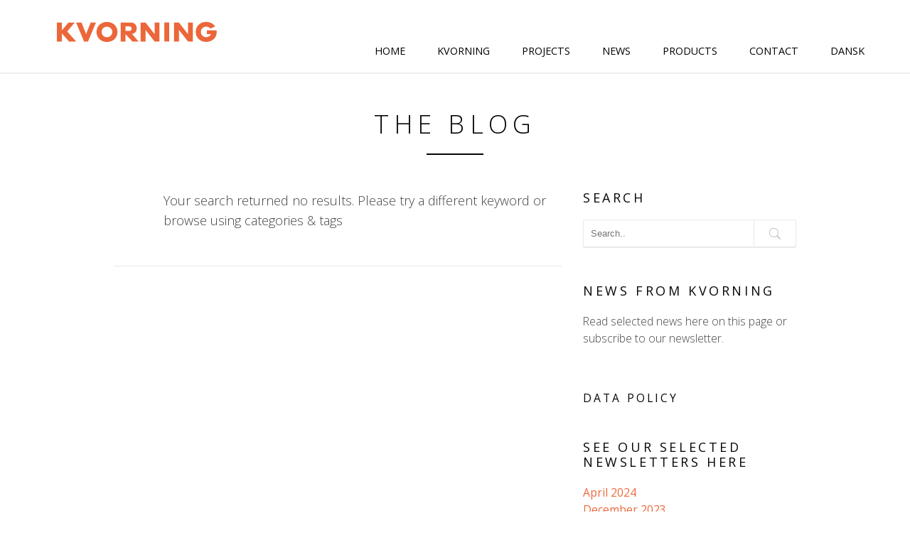

--- FILE ---
content_type: text/html; charset=UTF-8
request_url: https://www.kvorning.com/media-tags/gallery-1745/
body_size: 11440
content:
<!DOCTYPE html>
<!--[if IE 8 ]><html class="desktop ie8 no-js" lang="en-US"><![endif]-->
<!--[if IE 9 ]><html class="desktop ie9 no-js" lang="en-US"><![endif]-->
<!--[if (gte IE 9)|!(IE)]><!--><html class="no-js" lang="en-US"><!--<![endif]-->
   
	<head>
		<meta charset="UTF-8" />
		
		<meta name="viewport" content="width=device-width, initial-scale=1.0, maximum-scale=1.0, user-scalable=0" />
		<meta name="format-detection" content="telephone=no" />

		<!--[if lt IE 9]>
		<script type="text/javascript">/*@cc_on'abbr article aside audio canvas details figcaption figure footer header hgroup mark meter nav output progress section summary subline time video'.replace(/\w+/g,function(n){document.createElement(n)})@*/</script>
		<![endif]-->
		<script type="text/javascript">if(Function('/*@cc_on return document.documentMode===10@*/')()){document.documentElement.className+=' ie10';}</script>
		<script type="text/javascript">(function(H){H.className=H.className.replace(/\bno-js\b/,'js')})(document.documentElement)</script>
		
		<link rel="pingback" href="https://www.kvorning.com/xmlrpc.php" />

		<!-- favicon -->
		<link rel="shortcut icon" href="https://www.kvorning.dk/wp-content/uploads/2024/10/cropped-KVORNING_ICON-1.png" />

		<link rel="stylesheet" type="text/css" href="https://fonts.googleapis.com/css?family=Open+Sans:400italic,300,400,600,700&amp;subset=latin,latin-ext">
		<!-- wp_head() -->
		<meta name='robots' content='index, follow, max-image-preview:large, max-snippet:-1, max-video-preview:-1' />
	<style>img:is([sizes="auto" i], [sizes^="auto," i]) { contain-intrinsic-size: 3000px 1500px }</style>
	
	<!-- This site is optimized with the Yoast SEO plugin v26.8 - https://yoast.com/product/yoast-seo-wordpress/ -->
	<title>Project - Norsk Oliemuseum Arkiv | KVORNING APS</title>
	<link rel="canonical" href="https://www.kvorning.com/media-tags/gallery-1745/" />
	<meta property="og:locale" content="en_US" />
	<meta property="og:type" content="article" />
	<meta property="og:title" content="Project - Norsk Oliemuseum Arkiv | KVORNING APS" />
	<meta property="og:url" content="https://www.kvorning.com/media-tags/gallery-1745/" />
	<meta property="og:site_name" content="KVORNING APS" />
	<meta property="og:image" content="https://www.kvorning.com/wp-content/uploads/2017/06/identitet_web10.jpg" />
	<meta property="og:image:width" content="1920" />
	<meta property="og:image:height" content="1080" />
	<meta property="og:image:type" content="image/jpeg" />
	<meta name="twitter:card" content="summary_large_image" />
	<script type="application/ld+json" class="yoast-schema-graph">{"@context":"https://schema.org","@graph":[{"@type":"CollectionPage","@id":"https://www.kvorning.com/media-tags/gallery-1745/","url":"https://www.kvorning.com/media-tags/gallery-1745/","name":"Project - Norsk Oliemuseum Arkiv | KVORNING APS","isPartOf":{"@id":"https://www.kvorning.com/#website"},"breadcrumb":{"@id":"https://www.kvorning.com/media-tags/gallery-1745/#breadcrumb"},"inLanguage":"en-US"},{"@type":"BreadcrumbList","@id":"https://www.kvorning.com/media-tags/gallery-1745/#breadcrumb","itemListElement":[{"@type":"ListItem","position":1,"name":"Hjem","item":"https://www.kvorning.com/"},{"@type":"ListItem","position":2,"name":"Project - Norsk Oliemuseum"}]},{"@type":"WebSite","@id":"https://www.kvorning.com/#website","url":"https://www.kvorning.com/","name":"Kvorning design &amp; kommunikation","description":"Experience and Exhibitions Worldwide","publisher":{"@id":"https://www.kvorning.com/#organization"},"potentialAction":[{"@type":"SearchAction","target":{"@type":"EntryPoint","urlTemplate":"https://www.kvorning.com/?s={search_term_string}"},"query-input":{"@type":"PropertyValueSpecification","valueRequired":true,"valueName":"search_term_string"}}],"inLanguage":"en-US"},{"@type":"Organization","@id":"https://www.kvorning.com/#organization","name":"Kvorning design & kommunikation","url":"https://www.kvorning.com/","logo":{"@type":"ImageObject","inLanguage":"en-US","@id":"https://www.kvorning.com/#/schema/logo/image/","url":"https://www.kvorning.dk/wp-content/uploads/2020/01/kvorninglogo-dk.png","contentUrl":"https://www.kvorning.dk/wp-content/uploads/2020/01/kvorninglogo-dk.png","width":275,"height":62,"caption":"Kvorning design & kommunikation"},"image":{"@id":"https://www.kvorning.com/#/schema/logo/image/"},"sameAs":["https://www.facebook.com/Kvorningdesign","https://www.instagram.com/kvorningdesign","https://www.linkedin.com/company/kvorning-design-&amp;amp;amp;amp;amp;amp;amp;-kommunikation"]}]}</script>
	<!-- / Yoast SEO plugin. -->


<link rel='dns-prefetch' href='//www.kvorning.dk' />
<link rel="alternate" type="application/rss+xml" title="KVORNING APS &raquo; Feed" href="https://www.kvorning.com/feed/" />
<link rel="alternate" type="application/rss+xml" title="KVORNING APS &raquo; Comments Feed" href="https://www.kvorning.com/comments/feed/" />
<link rel="alternate" type="application/rss+xml" title="KVORNING APS &raquo; Project - Norsk Oliemuseum Media Tag Feed" href="https://www.kvorning.com/media-tags/gallery-1745/feed/" />
<script type="text/javascript">
/* <![CDATA[ */
window._wpemojiSettings = {"baseUrl":"https:\/\/s.w.org\/images\/core\/emoji\/16.0.1\/72x72\/","ext":".png","svgUrl":"https:\/\/s.w.org\/images\/core\/emoji\/16.0.1\/svg\/","svgExt":".svg","source":{"concatemoji":"https:\/\/www.kvorning.com\/wp-includes\/js\/wp-emoji-release.min.js?ver=6e8347c9bd81ccf18120996c7952777e"}};
/*! This file is auto-generated */
!function(s,n){var o,i,e;function c(e){try{var t={supportTests:e,timestamp:(new Date).valueOf()};sessionStorage.setItem(o,JSON.stringify(t))}catch(e){}}function p(e,t,n){e.clearRect(0,0,e.canvas.width,e.canvas.height),e.fillText(t,0,0);var t=new Uint32Array(e.getImageData(0,0,e.canvas.width,e.canvas.height).data),a=(e.clearRect(0,0,e.canvas.width,e.canvas.height),e.fillText(n,0,0),new Uint32Array(e.getImageData(0,0,e.canvas.width,e.canvas.height).data));return t.every(function(e,t){return e===a[t]})}function u(e,t){e.clearRect(0,0,e.canvas.width,e.canvas.height),e.fillText(t,0,0);for(var n=e.getImageData(16,16,1,1),a=0;a<n.data.length;a++)if(0!==n.data[a])return!1;return!0}function f(e,t,n,a){switch(t){case"flag":return n(e,"\ud83c\udff3\ufe0f\u200d\u26a7\ufe0f","\ud83c\udff3\ufe0f\u200b\u26a7\ufe0f")?!1:!n(e,"\ud83c\udde8\ud83c\uddf6","\ud83c\udde8\u200b\ud83c\uddf6")&&!n(e,"\ud83c\udff4\udb40\udc67\udb40\udc62\udb40\udc65\udb40\udc6e\udb40\udc67\udb40\udc7f","\ud83c\udff4\u200b\udb40\udc67\u200b\udb40\udc62\u200b\udb40\udc65\u200b\udb40\udc6e\u200b\udb40\udc67\u200b\udb40\udc7f");case"emoji":return!a(e,"\ud83e\udedf")}return!1}function g(e,t,n,a){var r="undefined"!=typeof WorkerGlobalScope&&self instanceof WorkerGlobalScope?new OffscreenCanvas(300,150):s.createElement("canvas"),o=r.getContext("2d",{willReadFrequently:!0}),i=(o.textBaseline="top",o.font="600 32px Arial",{});return e.forEach(function(e){i[e]=t(o,e,n,a)}),i}function t(e){var t=s.createElement("script");t.src=e,t.defer=!0,s.head.appendChild(t)}"undefined"!=typeof Promise&&(o="wpEmojiSettingsSupports",i=["flag","emoji"],n.supports={everything:!0,everythingExceptFlag:!0},e=new Promise(function(e){s.addEventListener("DOMContentLoaded",e,{once:!0})}),new Promise(function(t){var n=function(){try{var e=JSON.parse(sessionStorage.getItem(o));if("object"==typeof e&&"number"==typeof e.timestamp&&(new Date).valueOf()<e.timestamp+604800&&"object"==typeof e.supportTests)return e.supportTests}catch(e){}return null}();if(!n){if("undefined"!=typeof Worker&&"undefined"!=typeof OffscreenCanvas&&"undefined"!=typeof URL&&URL.createObjectURL&&"undefined"!=typeof Blob)try{var e="postMessage("+g.toString()+"("+[JSON.stringify(i),f.toString(),p.toString(),u.toString()].join(",")+"));",a=new Blob([e],{type:"text/javascript"}),r=new Worker(URL.createObjectURL(a),{name:"wpTestEmojiSupports"});return void(r.onmessage=function(e){c(n=e.data),r.terminate(),t(n)})}catch(e){}c(n=g(i,f,p,u))}t(n)}).then(function(e){for(var t in e)n.supports[t]=e[t],n.supports.everything=n.supports.everything&&n.supports[t],"flag"!==t&&(n.supports.everythingExceptFlag=n.supports.everythingExceptFlag&&n.supports[t]);n.supports.everythingExceptFlag=n.supports.everythingExceptFlag&&!n.supports.flag,n.DOMReady=!1,n.readyCallback=function(){n.DOMReady=!0}}).then(function(){return e}).then(function(){var e;n.supports.everything||(n.readyCallback(),(e=n.source||{}).concatemoji?t(e.concatemoji):e.wpemoji&&e.twemoji&&(t(e.twemoji),t(e.wpemoji)))}))}((window,document),window._wpemojiSettings);
/* ]]> */
</script>
<link rel='stylesheet' id='pe_theme_visia-loader-css' href='https://www.kvorning.com/wp-content/themes/visia/css/loader.css?ver=1601557431' type='text/css' media='all' />
<link rel='stylesheet' id='pe_theme_visia-reset-css' href='https://www.kvorning.com/wp-content/themes/visia/css/reset.css?ver=1601557431' type='text/css' media='all' />
<link rel='stylesheet' id='pe_theme_visia-grid-css' href='https://www.kvorning.com/wp-content/themes/visia/css/grid.css?ver=1601557431' type='text/css' media='all' />
<link rel='stylesheet' id='pe_theme_visia-icons-css' href='https://www.kvorning.com/wp-content/themes/visia/css/icons.css?ver=1601557431' type='text/css' media='all' />
<link rel='stylesheet' id='pe_theme_visia-style-css' href='https://www.kvorning.com/wp-content/themes/visia/css/style.css?ver=1727991288' type='text/css' media='all' />
<link rel='stylesheet' id='pe_theme_visia-shortcodes-css' href='https://www.kvorning.com/wp-content/themes/visia/css/shortcodes.css?ver=1601557431' type='text/css' media='all' />
<link rel='stylesheet' id='pe_theme_visia-color-css' href='https://www.kvorning.com/wp-content/themes/visia/css/ruby-red.css?ver=1601557431' type='text/css' media='all' />
<link rel='stylesheet' id='pe_theme_visia-animations-css' href='https://www.kvorning.com/wp-content/themes/visia/css/animations.css?ver=1601557431' type='text/css' media='all' />
<link rel='stylesheet' id='pe_theme_visia-ie-css' href='https://www.kvorning.com/wp-content/themes/visia/css/ie.css?ver=1601557431' type='text/css' media='all' />
<link rel='stylesheet' id='pe_theme_flare_common-css' href='https://www.kvorning.com/wp-content/themes/visia/framework/js/pe.flare/themes/common.css?ver=1601557431' type='text/css' media='all' />
<link rel='stylesheet' id='pe_theme_flare-css' href='https://www.kvorning.com/wp-content/themes/visia/framework/js/pe.flare/themes/default/skin.css?ver=1601557431' type='text/css' media='all' />
<link rel='stylesheet' id='pe_theme_visia-custom-css' href='https://www.kvorning.com/wp-content/themes/visia/css/custom.css?ver=1730380749' type='text/css' media='all' />
<link rel='stylesheet' id='pe_theme_init-css' href='https://www.kvorning.com/wp-content/themes/visia/style.css?ver=1730367017' type='text/css' media='all' />
<style id='wp-emoji-styles-inline-css' type='text/css'>

	img.wp-smiley, img.emoji {
		display: inline !important;
		border: none !important;
		box-shadow: none !important;
		height: 1em !important;
		width: 1em !important;
		margin: 0 0.07em !important;
		vertical-align: -0.1em !important;
		background: none !important;
		padding: 0 !important;
	}
</style>
<link rel='stylesheet' id='wp-block-library-css' href='https://www.kvorning.com/wp-includes/css/dist/block-library/style.min.css?ver=6e8347c9bd81ccf18120996c7952777e' type='text/css' media='all' />
<style id='classic-theme-styles-inline-css' type='text/css'>
/*! This file is auto-generated */
.wp-block-button__link{color:#fff;background-color:#32373c;border-radius:9999px;box-shadow:none;text-decoration:none;padding:calc(.667em + 2px) calc(1.333em + 2px);font-size:1.125em}.wp-block-file__button{background:#32373c;color:#fff;text-decoration:none}
</style>
<style id='global-styles-inline-css' type='text/css'>
:root{--wp--preset--aspect-ratio--square: 1;--wp--preset--aspect-ratio--4-3: 4/3;--wp--preset--aspect-ratio--3-4: 3/4;--wp--preset--aspect-ratio--3-2: 3/2;--wp--preset--aspect-ratio--2-3: 2/3;--wp--preset--aspect-ratio--16-9: 16/9;--wp--preset--aspect-ratio--9-16: 9/16;--wp--preset--color--black: #000000;--wp--preset--color--cyan-bluish-gray: #abb8c3;--wp--preset--color--white: #ffffff;--wp--preset--color--pale-pink: #f78da7;--wp--preset--color--vivid-red: #cf2e2e;--wp--preset--color--luminous-vivid-orange: #ff6900;--wp--preset--color--luminous-vivid-amber: #fcb900;--wp--preset--color--light-green-cyan: #7bdcb5;--wp--preset--color--vivid-green-cyan: #00d084;--wp--preset--color--pale-cyan-blue: #8ed1fc;--wp--preset--color--vivid-cyan-blue: #0693e3;--wp--preset--color--vivid-purple: #9b51e0;--wp--preset--gradient--vivid-cyan-blue-to-vivid-purple: linear-gradient(135deg,rgba(6,147,227,1) 0%,rgb(155,81,224) 100%);--wp--preset--gradient--light-green-cyan-to-vivid-green-cyan: linear-gradient(135deg,rgb(122,220,180) 0%,rgb(0,208,130) 100%);--wp--preset--gradient--luminous-vivid-amber-to-luminous-vivid-orange: linear-gradient(135deg,rgba(252,185,0,1) 0%,rgba(255,105,0,1) 100%);--wp--preset--gradient--luminous-vivid-orange-to-vivid-red: linear-gradient(135deg,rgba(255,105,0,1) 0%,rgb(207,46,46) 100%);--wp--preset--gradient--very-light-gray-to-cyan-bluish-gray: linear-gradient(135deg,rgb(238,238,238) 0%,rgb(169,184,195) 100%);--wp--preset--gradient--cool-to-warm-spectrum: linear-gradient(135deg,rgb(74,234,220) 0%,rgb(151,120,209) 20%,rgb(207,42,186) 40%,rgb(238,44,130) 60%,rgb(251,105,98) 80%,rgb(254,248,76) 100%);--wp--preset--gradient--blush-light-purple: linear-gradient(135deg,rgb(255,206,236) 0%,rgb(152,150,240) 100%);--wp--preset--gradient--blush-bordeaux: linear-gradient(135deg,rgb(254,205,165) 0%,rgb(254,45,45) 50%,rgb(107,0,62) 100%);--wp--preset--gradient--luminous-dusk: linear-gradient(135deg,rgb(255,203,112) 0%,rgb(199,81,192) 50%,rgb(65,88,208) 100%);--wp--preset--gradient--pale-ocean: linear-gradient(135deg,rgb(255,245,203) 0%,rgb(182,227,212) 50%,rgb(51,167,181) 100%);--wp--preset--gradient--electric-grass: linear-gradient(135deg,rgb(202,248,128) 0%,rgb(113,206,126) 100%);--wp--preset--gradient--midnight: linear-gradient(135deg,rgb(2,3,129) 0%,rgb(40,116,252) 100%);--wp--preset--font-size--small: 13px;--wp--preset--font-size--medium: 20px;--wp--preset--font-size--large: 36px;--wp--preset--font-size--x-large: 42px;--wp--preset--spacing--20: 0.44rem;--wp--preset--spacing--30: 0.67rem;--wp--preset--spacing--40: 1rem;--wp--preset--spacing--50: 1.5rem;--wp--preset--spacing--60: 2.25rem;--wp--preset--spacing--70: 3.38rem;--wp--preset--spacing--80: 5.06rem;--wp--preset--shadow--natural: 6px 6px 9px rgba(0, 0, 0, 0.2);--wp--preset--shadow--deep: 12px 12px 50px rgba(0, 0, 0, 0.4);--wp--preset--shadow--sharp: 6px 6px 0px rgba(0, 0, 0, 0.2);--wp--preset--shadow--outlined: 6px 6px 0px -3px rgba(255, 255, 255, 1), 6px 6px rgba(0, 0, 0, 1);--wp--preset--shadow--crisp: 6px 6px 0px rgba(0, 0, 0, 1);}:where(.is-layout-flex){gap: 0.5em;}:where(.is-layout-grid){gap: 0.5em;}body .is-layout-flex{display: flex;}.is-layout-flex{flex-wrap: wrap;align-items: center;}.is-layout-flex > :is(*, div){margin: 0;}body .is-layout-grid{display: grid;}.is-layout-grid > :is(*, div){margin: 0;}:where(.wp-block-columns.is-layout-flex){gap: 2em;}:where(.wp-block-columns.is-layout-grid){gap: 2em;}:where(.wp-block-post-template.is-layout-flex){gap: 1.25em;}:where(.wp-block-post-template.is-layout-grid){gap: 1.25em;}.has-black-color{color: var(--wp--preset--color--black) !important;}.has-cyan-bluish-gray-color{color: var(--wp--preset--color--cyan-bluish-gray) !important;}.has-white-color{color: var(--wp--preset--color--white) !important;}.has-pale-pink-color{color: var(--wp--preset--color--pale-pink) !important;}.has-vivid-red-color{color: var(--wp--preset--color--vivid-red) !important;}.has-luminous-vivid-orange-color{color: var(--wp--preset--color--luminous-vivid-orange) !important;}.has-luminous-vivid-amber-color{color: var(--wp--preset--color--luminous-vivid-amber) !important;}.has-light-green-cyan-color{color: var(--wp--preset--color--light-green-cyan) !important;}.has-vivid-green-cyan-color{color: var(--wp--preset--color--vivid-green-cyan) !important;}.has-pale-cyan-blue-color{color: var(--wp--preset--color--pale-cyan-blue) !important;}.has-vivid-cyan-blue-color{color: var(--wp--preset--color--vivid-cyan-blue) !important;}.has-vivid-purple-color{color: var(--wp--preset--color--vivid-purple) !important;}.has-black-background-color{background-color: var(--wp--preset--color--black) !important;}.has-cyan-bluish-gray-background-color{background-color: var(--wp--preset--color--cyan-bluish-gray) !important;}.has-white-background-color{background-color: var(--wp--preset--color--white) !important;}.has-pale-pink-background-color{background-color: var(--wp--preset--color--pale-pink) !important;}.has-vivid-red-background-color{background-color: var(--wp--preset--color--vivid-red) !important;}.has-luminous-vivid-orange-background-color{background-color: var(--wp--preset--color--luminous-vivid-orange) !important;}.has-luminous-vivid-amber-background-color{background-color: var(--wp--preset--color--luminous-vivid-amber) !important;}.has-light-green-cyan-background-color{background-color: var(--wp--preset--color--light-green-cyan) !important;}.has-vivid-green-cyan-background-color{background-color: var(--wp--preset--color--vivid-green-cyan) !important;}.has-pale-cyan-blue-background-color{background-color: var(--wp--preset--color--pale-cyan-blue) !important;}.has-vivid-cyan-blue-background-color{background-color: var(--wp--preset--color--vivid-cyan-blue) !important;}.has-vivid-purple-background-color{background-color: var(--wp--preset--color--vivid-purple) !important;}.has-black-border-color{border-color: var(--wp--preset--color--black) !important;}.has-cyan-bluish-gray-border-color{border-color: var(--wp--preset--color--cyan-bluish-gray) !important;}.has-white-border-color{border-color: var(--wp--preset--color--white) !important;}.has-pale-pink-border-color{border-color: var(--wp--preset--color--pale-pink) !important;}.has-vivid-red-border-color{border-color: var(--wp--preset--color--vivid-red) !important;}.has-luminous-vivid-orange-border-color{border-color: var(--wp--preset--color--luminous-vivid-orange) !important;}.has-luminous-vivid-amber-border-color{border-color: var(--wp--preset--color--luminous-vivid-amber) !important;}.has-light-green-cyan-border-color{border-color: var(--wp--preset--color--light-green-cyan) !important;}.has-vivid-green-cyan-border-color{border-color: var(--wp--preset--color--vivid-green-cyan) !important;}.has-pale-cyan-blue-border-color{border-color: var(--wp--preset--color--pale-cyan-blue) !important;}.has-vivid-cyan-blue-border-color{border-color: var(--wp--preset--color--vivid-cyan-blue) !important;}.has-vivid-purple-border-color{border-color: var(--wp--preset--color--vivid-purple) !important;}.has-vivid-cyan-blue-to-vivid-purple-gradient-background{background: var(--wp--preset--gradient--vivid-cyan-blue-to-vivid-purple) !important;}.has-light-green-cyan-to-vivid-green-cyan-gradient-background{background: var(--wp--preset--gradient--light-green-cyan-to-vivid-green-cyan) !important;}.has-luminous-vivid-amber-to-luminous-vivid-orange-gradient-background{background: var(--wp--preset--gradient--luminous-vivid-amber-to-luminous-vivid-orange) !important;}.has-luminous-vivid-orange-to-vivid-red-gradient-background{background: var(--wp--preset--gradient--luminous-vivid-orange-to-vivid-red) !important;}.has-very-light-gray-to-cyan-bluish-gray-gradient-background{background: var(--wp--preset--gradient--very-light-gray-to-cyan-bluish-gray) !important;}.has-cool-to-warm-spectrum-gradient-background{background: var(--wp--preset--gradient--cool-to-warm-spectrum) !important;}.has-blush-light-purple-gradient-background{background: var(--wp--preset--gradient--blush-light-purple) !important;}.has-blush-bordeaux-gradient-background{background: var(--wp--preset--gradient--blush-bordeaux) !important;}.has-luminous-dusk-gradient-background{background: var(--wp--preset--gradient--luminous-dusk) !important;}.has-pale-ocean-gradient-background{background: var(--wp--preset--gradient--pale-ocean) !important;}.has-electric-grass-gradient-background{background: var(--wp--preset--gradient--electric-grass) !important;}.has-midnight-gradient-background{background: var(--wp--preset--gradient--midnight) !important;}.has-small-font-size{font-size: var(--wp--preset--font-size--small) !important;}.has-medium-font-size{font-size: var(--wp--preset--font-size--medium) !important;}.has-large-font-size{font-size: var(--wp--preset--font-size--large) !important;}.has-x-large-font-size{font-size: var(--wp--preset--font-size--x-large) !important;}
:where(.wp-block-post-template.is-layout-flex){gap: 1.25em;}:where(.wp-block-post-template.is-layout-grid){gap: 1.25em;}
:where(.wp-block-columns.is-layout-flex){gap: 2em;}:where(.wp-block-columns.is-layout-grid){gap: 2em;}
:root :where(.wp-block-pullquote){font-size: 1.5em;line-height: 1.6;}
</style>
<link rel='stylesheet' id='wpml-legacy-dropdown-click-0-css' href='https://www.kvorning.com/wp-content/plugins/sitepress-multilingual-cms/templates/language-switchers/legacy-dropdown-click/style.min.css?ver=1' type='text/css' media='all' />
<style id='wpml-legacy-dropdown-click-0-inline-css' type='text/css'>
.wpml-ls-statics-shortcode_actions, .wpml-ls-statics-shortcode_actions .wpml-ls-sub-menu, .wpml-ls-statics-shortcode_actions a {border-color:#cdcdcd;}.wpml-ls-statics-shortcode_actions a, .wpml-ls-statics-shortcode_actions .wpml-ls-sub-menu a, .wpml-ls-statics-shortcode_actions .wpml-ls-sub-menu a:link, .wpml-ls-statics-shortcode_actions li:not(.wpml-ls-current-language) .wpml-ls-link, .wpml-ls-statics-shortcode_actions li:not(.wpml-ls-current-language) .wpml-ls-link:link {color:#444444;background-color:#ffffff;}.wpml-ls-statics-shortcode_actions a, .wpml-ls-statics-shortcode_actions .wpml-ls-sub-menu a:hover,.wpml-ls-statics-shortcode_actions .wpml-ls-sub-menu a:focus, .wpml-ls-statics-shortcode_actions .wpml-ls-sub-menu a:link:hover, .wpml-ls-statics-shortcode_actions .wpml-ls-sub-menu a:link:focus {color:#000000;background-color:#eeeeee;}.wpml-ls-statics-shortcode_actions .wpml-ls-current-language > a {color:#444444;background-color:#ffffff;}.wpml-ls-statics-shortcode_actions .wpml-ls-current-language:hover>a, .wpml-ls-statics-shortcode_actions .wpml-ls-current-language>a:focus {color:#000000;background-color:#eeeeee;}
</style>
<script type="text/javascript" src="https://www.kvorning.com/wp-includes/js/jquery/jquery.min.js?ver=3.7.1" id="jquery-core-js"></script>
<script type="text/javascript" src="https://www.kvorning.com/wp-includes/js/jquery/jquery-migrate.min.js?ver=3.4.1" id="jquery-migrate-js"></script>
<script type="text/javascript" src="https://www.kvorning.com/wp-content/themes/visia/framework/js/selectivizr-min.js?ver=1601557431" id="pe_theme_selectivizr-js"></script>
<!--[if lt IE 8]>
<script type="text/javascript" src="https://www.kvorning.com/wp-includes/js/json2.min.js?ver=2015-05-03" id="json2-js"></script>
<![endif]-->
<script type="text/javascript" src="https://www.kvorning.com/wp-content/plugins/sitepress-multilingual-cms/templates/language-switchers/legacy-dropdown-click/script.min.js?ver=1" id="wpml-legacy-dropdown-click-0-js"></script>
<script type="text/javascript" id="wpml-xdomain-data-js-extra">
/* <![CDATA[ */
var wpml_xdomain_data = {"css_selector":"wpml-ls-item","ajax_url":"https:\/\/www.kvorning.com\/wp-admin\/admin-ajax.php","current_lang":"en","_nonce":"e563b6721e"};
/* ]]> */
</script>
<script type="text/javascript" src="https://www.kvorning.com/wp-content/plugins/sitepress-multilingual-cms/res/js/xdomain-data.js?ver=4.6.11" id="wpml-xdomain-data-js" defer="defer" data-wp-strategy="defer"></script>
<link rel="https://api.w.org/" href="https://www.kvorning.com/wp-json/" /><link rel="EditURI" type="application/rsd+xml" title="RSD" href="https://www.kvorning.com/xmlrpc.php?rsd" />
<meta name="generator" content="WPML ver:4.6.11 stt:12,1;" />
<style id="sccss">a {
    color: #EC683B;
}
a:hover {
    color: #EC683B;
}
.projectinfo .meta em {
    display: none !important;
}
.project-title em {
    display: none !important;
}

.call-to-action {
    display: none;
}

.filtering.grid-full {
    display: none;
}
.page-id-366 .sub-heading, .page-id-341 .sub-heading, .page-id-111 .sub-heading, .page-id-54 .sub-heading {
    max-width: 100%;
    text-align: left;
}
.pagination ul .active a {
    color: #efeb49 !important;
}
.pagination ul li a {
    color: #000;
}
.joobs {
    margin: 0 1.515151515152%;
}
.contact a, .contact li:nth-child(1) {
 		opacity: 1;
}
.contact a p:hover {
 		color: #efeb49 !important;
}

/* --- Simple masonry grid --- */
.sm-pagination {
    display: none;
}
.sm-grid-boxes-caption {
    padding: 30px;
    background-color: #f2f2f2;
}
.sm-grid-boxes-news span.sm-meta-date {
    display: inline-block;
    padding: 0 5px;
    background-color: #000;
    font-size: 12px;
}
.sm-grid-boxes-news span.sm-meta-date a {
    color: #fff;
    font-weight: bold;
    margin-right: 0px;
}
span.sm-meta-date i.sm-icon-date {
    display: none;
}
.smblog_masonry_numcol .sm-post-title {
    margin: .5em 0 2em;
    font-size: 18px !important;
    line-height: 28px;
    font-weight: 700;
}
.smblog_masonry_numcol .sm-post-title a {
    color: #000;
    text-decoration: underline;
}
.smblog_masonry_numcol .sm-post-title a:hover {
		color: #aaa;
}

/* --- The post grid --- */
.rt-tpg-container .layout1 .rt-holder .rt-detail {
    padding: 30px;
    background-color: #f2f2f2;
}
.rt-holder {
    background-color: #f2f2f2;
}
.rt-tpg-container .layout1 .rt-holder .rt-detail h2 {
    margin: .5em 0 2em;
    font-size: 16px !important;
    line-height: 28px;
    font-weight: 700;
}
.rt-tpg-container .layout1 .rt-holder .rt-detail h2 a {
		color: #000;
		text-decoration: underline;
}
.rt-tpg-container .layout1 .rt-holder .rt-detail h2 a:hover {
		color: #aaa;
}
.post-meta-user i.fa.fa-calendar {
    display: none;
}
.post-meta-user span, .post-meta-tags span {
    display: inline-block;
    padding: 0 5px;
    background-color: #000;
    color: #fff;
    font-size: 12px;
    font-weight: bold !important;
}
.rt-tpg-container .layout1 .rt-holder .rt-img-holder img {
    width: 100%;
}
/* --- The TEAM grid --- */
h4.subtitel {
    margin-bottom: 96px;
}
.page-id-3276 .title, .page-id-368 .title, .page-id-60 .title {
    display: none;
}
.page-id-3276 .shortcode, .page-id-368 .shortcode, .page-id-60 .shortcode {
    margin-top: 0px;
}
.employee h4 {
    font-size: 1em;
    text-transform: uppercase;
    font-weight: 400;
    margin-bottom: 6px;
}
.employee em {
    font-family: "Times New Roman", Times, serif;
    font-style: italic;
    text-transform: lowercase;
    color: #424242;
    opacity: 0.5;
    font-size: 12px;
    display: block;
    line-height: 1em;
}
.employee p {
    color: #424242;
    margin: 0 0 20px;
}
.employee p.role {
    margin: 5px;
}
.employee {
	text-align: center;
  padding: 20px;
}
.post .tags {
    display: none;
}
.pagination ul .active a {
    color: #EC683B !important;
}
</style><style type="text/css">body,.form-field span input,.form-field span textarea,.form-click input{font-family:'Open Sans';}</style><style type="text/css" id="pe-theme-custom-colors">a{color:#ec683b;}.feature:hover{color:#ec683b;}a:visited{color:#ec683b;}.desktop.navigation .nav-content a:hover{color:#ec683b;}.desktop.navigation .nav-content a.active{color:#ec683b;}.post-title a:hover{color:#ec683b;}.cat-item a:hover{color:#ec683b;}.widget-archive a:hover{color:#ec683b;}.filter.active, .filter:hover{color:#ec683b;}.recentcomments a:hover{color:#ec683b;}.widget-recent-entries a:hover{color:#ec683b;}.comment-meta a:hover{color:#ec683b;}.required{color:#ec683b;}.feature:hover .feature-icon{color:#ec683b;}.sticky .post-title a{color:#ec683b;}.gallery-next .bx-next:hover{background-color:#ec683b;}.gallery-prev .bx-prev:hover{background-color:#ec683b;}.parallax.colored{background-color:#ec683b;}.list-dot{background-color:#ec683b;}.projectlist a:hover .projectinfo{background-color:#ec683b;}a.button{border-color:#ec683b;}.tagcloud a{border-color:#ec683b;}.tabs ul li.active a{border-top-color:#ec683b;}a:hover{color:#ec683b;}.sticky .post-title a:hover{color:#ec683b;}a.button:hover{border-color:#ec683b;}.tagcloud a:hover{border-color:#ec683b;}</style><style type="text/css">.projectlist a:hover .projectinfo {
background-color: rgba(0,0,0,0);
}

.projectlist a:hover .meta h4, .projectlist a:hover .meta em {
color: black !important;
font-weight: bold;
}

</style><script type="text/javascript">jQuery(document).ready(function(){
jQuery('.contact').removeClass('hatch');
});</script>		
		<!-- responsive.CSS-->
				<link href="https://www.kvorning.com/wp-content/themes/visia/css/responsive.css">
		<link href="https://www.kvorning.com/wp-content/themes/visia/css/custom.css">

	</head>

	<body data-rsssl=1 class="archive tax-media-tags term-gallery-1745 term-487 wp-theme-visia">

		
<!-- Begin Navigation -->
<nav class="clearfix">

	<!-- Logo -->
    <div class="logo">
        <a id="top" href="https://www.kvorning.com" title="KVORNING APS">
        	
        	<!--

				* Custom edit (Kvorning ApS)

				* Overules the non-svg file format rule of the Visia theme, so that we
				* can optimize for retina displays with vector graphics.

				* #kvorningEdit <- Search term

        	-->
			
			<img style="width: 365px" src="https://www.kvorning.dk/wp-content/uploads/2024/10/KVORNING-LOGO.svg" alt="Kvorning Logo">

			<!--<img style="width: 365px" src="https://www.kvorning.com/wp-content/themes/visia/images/kvorninglogo.svg" alt="Kvorning Logo">-->


        	        
        </a>
        		<div class="pe-wpml-lang-selector">
					</div>
	    </div>

	<!-- Mobile Nav Button -->
	<button type="button" class="nav-button" data-toggle="collapse" data-target=".nav-content">
      <span class="icon-bar"></span>
      <span class="icon-bar"></span>
      <span class="icon-bar"></span>
    </button>

    <!-- Navigation Links -->
    <div class="navigation">
		<div class="nav-content">
			<ul class="nav"><li id="menu-item-412" class="menu-item menu-item-type-post_type menu-item-object-page menu-item-home menu-item-412"><a href="https://www.kvorning.com/">HOME</a></li>
<li id="menu-item-418" class="menu-item menu-item-type-post_type menu-item-object-page menu-item-418"><a href="https://www.kvorning.com/about-kvorning/">KVORNING</a></li>
<li id="menu-item-413" class="menu-item menu-item-type-post_type menu-item-object-page menu-item-413"><a href="https://www.kvorning.com/cases/">PROJECTS</a></li>
<li id="menu-item-415" class="menu-item menu-item-type-post_type menu-item-object-page menu-item-415"><a href="https://www.kvorning.com/news/">NEWS</a></li>
<li id="menu-item-3065" class="menu-item menu-item-type-custom menu-item-object-custom menu-item-3065"><a target="_blank" href="https://en.bugsystems.dk">PRODUCTS</a></li>
<li id="menu-item-414" class="menu-item menu-item-type-post_type menu-item-object-page menu-item-414"><a href="https://www.kvorning.com/contact/">CONTACT</a></li>
<li class='menu-item menu-item-language'><a href='https://www.kvorning.dk/'>Dansk</a></li></ul>		</div>
	</div>

</nav>
<!-- End Navigation -->
		
		
<section class="content padded container blog" id="">

	<div class="title grid-full">
		<h2>THE BLOG</h2>
		<span class="border"></span>
	</div>

	<div class="grid-4">			
		<!-- no posts -->
<div class="post">
	<p>Your search returned no results. Please try a different keyword or browse using categories & tags</p>
</div>
	</div>
	<div class="grid-2">        
	<div class="sidebar">
	<div class="widget widget_search"><h3>Search</h3><div class="clearfix">
<form action="https://www.kvorning.com/" id="searchform" method="get" role="search">
	<input name="s" id="s" type="text" class="search" placeholder="Search.." value="">
	<input type="submit" value="Go" class="search-submit" />
</form>
</div></div><div class="widget_text widget widget_custom_html"><h3>NEWS FROM KVORNING</h3><div class="textwidget custom-html-widget"><p>Read selected news here on this page or subscribe to our newsletter.</p>
<div class="createsend-button" style="height:27px;display:inline-block;" data-listid="r/F2/E1B/A7C/7E5EF4A01D6142DA">
</div><script type="text/javascript">(function () { var e = document.createElement('script'); e.type = 'text/javascript'; e.async = true; e.src = ('https:' == document.location.protocol ? 'https' : 'http') + '://btn.createsend1.com/js/sb.min.js?v=3'; e.className = 'createsend-script'; var s = document.getElementsByTagName('script')[0]; s.parentNode.insertBefore(e, s); })();</script>
<div style="margin: 10px 0;"><a href="https://kvorningdesign.wpengine.com/en/data-policy/"><h3>DATA POLICY</h3></a></div></div></div><div class="widget_text widget widget_custom_html"><h3>SEE OUR SELECTED NEWSLETTERS HERE</h3><div class="textwidget custom-html-widget"><a href="https://email.kvorning.dk/t/r-12D56B4F14FB71892540EF23F30FEDED" target="blank">April 2024</a><br>

<a href="https://email.kvorning.dk/t/r-F6C8AF4B36CD78282540EF23F30FEDED" target="blank">December 2023</a><br>

<a href="https://email.kvorning.dk/t/r-F1E879BD61A783B92540EF23F30FEDED" target="blank">March 2023</a><br>

<a href="https://email.kvorning.dk/t/r-85A00237D3F02C8C2540EF23F30FEDED" target="blank">November 2022</a><br>

<a href="https://email.kvorning.dk/t/r-26008502BB1A66152540EF23F30FEDED" target="blank">August 2022</a><br>

<a href="https://email.kvorning.dk/t/r-9AAD0D7AA094AE012540EF23F30FEDED" target="blank">June 2022</a><br>

<a href="https://email.kvorning.dk/t/r-B8558FBA0BB646312540EF23F30FEDED" target="blank">March 2022</a><br>

<a href="https://email.kvorning.dk/t/r-3A1C3C44BC0048832540EF23F30FEDED" target="blank">February 2022</a><br>

<a href="https://email.kvorning.dk/t/r-48835F7179EB4E772540EF23F30FEDED" target="blank">January 2022</a><br>
<a href="https://email.kvorning.dk/t/ViewEmail/r/E4594B6F933EC2A22540EF23F30FEDED" target="blank">November 2021</a><br>
<a href="https://email.kvorning.dk/t/ViewEmail/r/A6B155905A178D0E2540EF23F30FEDED" target="blank">August 2021</a><br><a href="https://email.kvorning.dk/t/ViewEmail/r/1A0B74571B63E7942540EF23F30FEDED" target="blank">November 2020</a><br>
<a href="http://email.kvorning.dk/t/r-B22B6A6A44FCAE3C2540EF23F30FEDED" target="blank">August 2019</a><br>
<a href="http://email.kvorning.dk/t/ViewEmail/r/51773A456B3710B82540EF23F30FEDED" target="blank">November 2018</a><br>
<a href="http://email.kvorning.dk/t/r-4E8FA3267AD9CB5D2540EF23F30FEDED" target="blank">January 2018</a><br>
<a href="http://email.kvorning.dk/t/r-DC52CFD3986D58052540EF23F30FEDED" target="blank">June 2017</a><br>
<a href="http://email.kvorning.dk/t/r-9C64617876DB88DB2540EF23F30FEDED" target="blank">October 2016</a><br>
<a href="http://email.kvorning.dk/t/r-72A25D43166F786D2540EF23F30FEDED" target="blank">June 2016</a><br></div></div>
		<div class="widget widget_recent_entries">
		<h3>RECENT POSTS</h3>
		<ul>
											<li>
					<a href="https://www.kvorning.com/seasons-greetings-2/">Season&#8217;s Greetings! Happy 2026!</a>
											<span class="post-date">24. December 2025</span>
									</li>
											<li>
					<a href="https://www.kvorning.com/the-island-of-deviants-livoe-a-winner/">&#8216;The Island of Deviants – Livø&#8217;</a>
											<span class="post-date">18. December 2025</span>
									</li>
											<li>
					<a href="https://www.kvorning.com/visual-concept-for-imcc-reports/">Visual concept for IMCC reports</a>
											<span class="post-date">30. November 2025</span>
									</li>
					</ul>

		</div>	</div>
</div></section>



<!-- Begin Footer -->
<footer id="footer" class="clearfix">
	<div class="content dark container">
<div class="line"><h6>EXPERIENCES AND EXHIBITIONS WORLDWIDE</h6></div>
	<div class="contact-line"><h5>+45 33 93 93 53 · <a href="/cdn-cgi/l/email-protection#e388958c918d8a8d84a388958c918d8a8d84cd8788"><span class="__cf_email__" data-cfemail="eba0bda4b9a5a2a5acaba0bda4b9a5a2a5acc5afa0">[email&#160;protected]</span></a> · WWW.KVORNING.COM</h5></div>
	<div class="line"><h5>© KVORNING APS · ALL RIGHTS RESERVED</h5></div>	

	<!-- Contact Form -->
	<div id="contact-form" class="dark clearfix">
		<div class="container">
			
			<div class="contact-heading grid-full">
				<h3>Get in touch</h3>
				<span class="border"></span>
			</div>
		</div>

		<form action="#" method="post" class="contactForm peThemeContactForm container" id="contactform">
			<fieldset>
				<div class="form-field grid-half control-group">
					<label for="name">Name</label>
					<span><input type="text" class="required" name="name" id="name" /></span>
				</div>
				<div class="form-field grid-half  control-group">
					<label for="email">Email</label>
					<span><input type="email" class="required" name="email" id="email" /></span>
				</div>
				<div class="form-field grid-full control-group">
					<label for="message">Message</label>
					<span><textarea name="message" class="required" id="message"></textarea></span>
				</div>
			</fieldset>
			<div class="form-click grid-full">
				<span><button name="send" type="submit" dir="ltr" lang="en" class="submit" id="submit">Send</button></span>
			</div>
			<div id="contactFormSent" class="grid-full formSent alert"><strong>Yay!</strong> Message sent.</div>
			<div id="contactFormError" class="grid-full formError alert"><strong>Error!</strong> Please validate your fields.</div>
		</form>	
	</div>

	<div class="container">

		<!-- Social Links -->
		<!-- <ul class="social-links grid-full">
			<li><a href="https://www.facebook.com/Kvorningdesign" target="_blank" title="Facebook"><span class="icon-circle large"><i class="icon-facebook large"></i></span></a></li><li><a href="https://www.linkedin.com/company/kvorningdesign/" target="_blank" title="Linkedin"><span class="icon-circle large"><i class="icon-linkedin large"></i></span></a></li><li><a href="http://instagram.com/kvorningdesign" target="_blank" title="Instagram"><span class="icon-circle large"><i class="icon-instagram large"></i></span></a></li>		</ul> -->

		<ul class="custom-social-media-icons">

			<li><a href="https://www.facebook.com/Kvorningdesign" rel="nofollow"><img src="https://www.kvorning.com/wp-content/themes/visia/images/facebook-with-circle.svg" alt=""></a></li>
			<li><a href="https://www.linkedin.com/company/kvorning-design-&-kommunikation" rel="nofollow"><img src="https://www.kvorning.com/wp-content/themes/visia/images/linkedin-with-circle.svg" alt=""></a></li>
			<li><a href="https://instagram.com/kvorning_aps" rel="nofollow"><img src="https://www.kvorning.com/wp-content/themes/visia/images/instagram-with-circle.svg" alt=""></a></li>
		
		</ul>
	
			<div class="line"><h5> </h5></div>

		</div>
	</div>	
		
</footer>

<!-- End Footer -->
							
<script data-cfasync="false" src="/cdn-cgi/scripts/5c5dd728/cloudflare-static/email-decode.min.js"></script><script type="speculationrules">
{"prefetch":[{"source":"document","where":{"and":[{"href_matches":"\/*"},{"not":{"href_matches":["\/wp-*.php","\/wp-admin\/*","\/wp-content\/uploads\/*","\/wp-content\/*","\/wp-content\/plugins\/*","\/wp-content\/themes\/visia\/*","\/*\\?(.+)"]}},{"not":{"selector_matches":"a[rel~=\"nofollow\"]"}},{"not":{"selector_matches":".no-prefetch, .no-prefetch a"}}]},"eagerness":"conservative"}]}
</script>
<script type="text/javascript" src="https://www.kvorning.com/wp-content/themes/visia/framework/js/pe/boot.js?ver=1601557431" id="pe_theme_boot-js"></script>
<script type="text/javascript" src="https://www.kvorning.com/wp-content/themes/visia/framework/js/jquery.mobile.custom.min.js?ver=1601557431" id="pe_theme_mobile-js"></script>
<script type="text/javascript" src="https://www.kvorning.com/wp-content/themes/visia/framework/js/pe/jquery.pixelentity.lazyload.js?ver=1601557431" id="pe_theme_lazyload-js"></script>
<script type="text/javascript" src="https://www.kvorning.com/wp-content/themes/visia/framework/js/admin/jquery.theme.utils.js?ver=1601557431" id="pe_theme_utils-js"></script>
<script type="text/javascript" src="https://www.kvorning.com/wp-content/themes/visia/framework/js/pe/jquery.mousewheel.js?ver=1601557431" id="pe_theme_mousewheel-js"></script>
<script type="text/javascript" src="https://www.kvorning.com/wp-content/themes/visia/framework/js/pe/jquery.pixelentity.utils.browser.js?ver=1601557431" id="pe_theme_utils_browser-js"></script>
<script type="text/javascript" src="https://www.kvorning.com/wp-content/themes/visia/framework/js/pe/jquery.pixelentity.utils.geom.js?ver=1601557431" id="pe_theme_utils_geom-js"></script>
<script type="text/javascript" src="https://www.kvorning.com/wp-content/themes/visia/framework/js/pe/jquery.pixelentity.utils.preloader.js?ver=1601557431" id="pe_theme_utils_preloader-js"></script>
<script type="text/javascript" src="https://www.kvorning.com/wp-content/themes/visia/framework/js/pe/jquery.pixelentity.utils.transition.js?ver=1601557431" id="pe_theme_utils_transition-js"></script>
<script type="text/javascript" src="https://www.kvorning.com/wp-content/themes/visia/framework/js/pe/jquery.pixelentity.transform.js?ver=1601557431" id="pe_theme_transform-js"></script>
<script type="text/javascript" src="https://www.kvorning.com/wp-content/themes/visia/framework/js/pe/jquery.pixelentity.utils.youtube.js?ver=1601557431" id="pe_theme_utils_youtube-js"></script>
<script type="text/javascript" src="https://www.kvorning.com/wp-content/themes/visia/framework/js/pe/froogaloop.js?ver=1601557431" id="pe_theme_froogaloop-js"></script>
<script type="text/javascript" src="https://www.kvorning.com/wp-content/themes/visia/framework/js/pe/jquery.pixelentity.utils.vimeo.js?ver=1601557431" id="pe_theme_utils_vimeo-js"></script>
<script type="text/javascript" src="https://www.kvorning.com/wp-content/themes/visia/framework/js/pe/jquery.pixelentity.video.js?ver=1601557431" id="pe_theme_video-js"></script>
<script type="text/javascript" src="https://www.kvorning.com/wp-content/themes/visia/framework/js/pe/jquery.pixelentity.videoPlayer.js?ver=1601557431" id="pe_theme_videoPlayer-js"></script>
<script type="text/javascript" src="https://www.kvorning.com/wp-content/themes/visia/framework/js/pe/jquery.pixelentity.utils.ticker.js?ver=1601557431" id="pe_theme_utils_ticker-js"></script>
<script type="text/javascript" src="https://www.kvorning.com/wp-content/themes/visia/framework/js/pe/jquery.pixelentity.backgroundSlider.js?ver=1601557431" id="pe_theme_backgroundSlider-js"></script>
<script type="text/javascript" src="https://www.kvorning.com/wp-content/themes/visia/framework/js/pe/jquery.pixelentity.flare.lightbox.js?ver=1601557431" id="pe_theme_flare_common-js"></script>
<script type="text/javascript" src="https://www.kvorning.com/wp-content/themes/visia/framework/js/pe/jquery.pixelentity.simplethumb.js?ver=1601557431" id="pe_theme_flare_simplethumb-js"></script>
<script type="text/javascript" src="https://www.kvorning.com/wp-content/themes/visia/framework/js/pe/jquery.pixelentity.flare.lightbox.render.gallery.js?ver=1601557431" id="pe_theme_flare_gallery-js"></script>
<script type="text/javascript" src="https://www.kvorning.com/wp-content/themes/visia/framework/js/pe/jquery.pixelentity.flare.lightbox.render.image.js?ver=1601557431" id="pe_theme_flare-js"></script>
<script type="text/javascript" src="https://www.kvorning.com/wp-content/themes/visia/js/smoothscroll.js?ver=1601557431" id="pe_theme_visia-smoothscroll-js"></script>
<script type="text/javascript" src="https://www.kvorning.com/wp-content/themes/visia/js/vegas.js?ver=1601557431" id="pe_theme_visia-vegas-js"></script>
<script type="text/javascript" src="https://www.kvorning.com/wp-content/themes/visia/js/jquery.imagesloaded.js?ver=1601557431" id="pe_theme_visia-imagesloaded-js"></script>
<script type="text/javascript" src="https://www.kvorning.com/wp-content/themes/visia/js/jquery.mixitup.js?ver=1601557431" id="pe_theme_visia-mixitup-js"></script>
<script type="text/javascript" src="https://www.kvorning.com/wp-content/themes/visia/js/jquery.countto.js?ver=1601557431" id="pe_theme_visia-countto-js"></script>
<script type="text/javascript" src="https://www.kvorning.com/wp-content/themes/visia/js/jqueryui.js?ver=1601557431" id="pe_theme_visia-jqueryui-js"></script>
<script type="text/javascript" src="https://www.kvorning.com/wp-content/themes/visia/js/video.js?ver=1601557431" id="pe_theme_visia-video-js"></script>
<script type="text/javascript" src="https://www.kvorning.com/wp-content/themes/visia/js/bigvideo.js?ver=1601557431" id="pe_theme_visia-bigvideo-js"></script>
<script type="text/javascript" src="https://www.kvorning.com/wp-content/themes/visia/js/waypoints.js?ver=1601557431" id="pe_theme_visia-waypoints-js"></script>
<script type="text/javascript" src="https://www.kvorning.com/wp-content/themes/visia/js/parallax.js?ver=1601557431" id="pe_theme_visia-parallax-js"></script>
<script type="text/javascript" id="pe_theme_contactForm-js-extra">
/* <![CDATA[ */
var peContactForm = {"url":"https%3A%2F%2Fwww.kvorning.com%2Fwp-admin%2Fadmin-ajax.php"};
/* ]]> */
</script>
<script type="text/javascript" src="https://www.kvorning.com/wp-content/themes/visia/framework/js/pe/jquery.pixelentity.contactForm.js?ver=1601557431" id="pe_theme_contactForm-js"></script>
<script type="text/javascript" src="https://www.kvorning.com/wp-content/themes/visia/framework/js/pe/jquery.pixelentity.widgets.js?ver=1601557431" id="pe_theme_widgets-js"></script>
<script type="text/javascript" src="https://www.kvorning.com/wp-content/themes/visia/framework/js/pe/jquery.pixelentity.widgets.contact.js?ver=1601557431" id="pe_theme_widgets_contact-js"></script>
<script type="text/javascript" src="https://www.kvorning.com/wp-content/themes/visia/js/navigation.js?ver=1601557431" id="pe_theme_visia-navigation-js"></script>
<script type="text/javascript" src="https://www.kvorning.com/wp-content/themes/visia/js/jquery.easing.js?ver=1601557431" id="pe_theme_visia-jquery-easing-js"></script>
<script type="text/javascript" src="https://www.kvorning.com/wp-content/themes/visia/js/jquery.fittext.js?ver=1601557431" id="pe_theme_visia-jquery-fittext-js"></script>
<script type="text/javascript" src="https://www.kvorning.com/wp-content/themes/visia/js/jquery.localscroll.js?ver=1601557431" id="pe_theme_visia-jquery-localscroll-js"></script>
<script type="text/javascript" src="https://www.kvorning.com/wp-content/themes/visia/js/jquery.scrollto.js?ver=1601557431" id="pe_theme_visia-jquery-scrollto-js"></script>
<script type="text/javascript" src="https://www.kvorning.com/wp-content/themes/visia/js/jquery.appear.js?ver=1601557431" id="pe_theme_visia-jquery-appear-js"></script>
<script type="text/javascript" src="https://www.kvorning.com/wp-content/themes/visia/js/jquery.waitforimages.js?ver=1601557431" id="pe_theme_visia-jquery-waitforimages-js"></script>
<script type="text/javascript" src="https://www.kvorning.com/wp-content/themes/visia/js/jquery.bxslider.js?ver=1601557431" id="pe_theme_visia-jquery-bxslider-js"></script>
<script type="text/javascript" src="https://www.kvorning.com/wp-content/themes/visia/js/jquery.fitvids.js?ver=1601557431" id="pe_theme_visia-jquery-fitvids-js"></script>
<script type="text/javascript" src="https://www.kvorning.com/wp-content/themes/visia/js/shortcodes.js?ver=1601557431" id="pe_theme_visia-shortcodes-js"></script>
<script type="text/javascript" src="https://www.kvorning.com/wp-content/themes/visia/js/main.js?ver=1601557431" id="pe_theme_visia-main-js"></script>
<script type="text/javascript" src="https://www.kvorning.com/wp-content/themes/visia/js/custom.js?ver=1601557431" id="pe_theme_visia-custom-js"></script>
<script type="text/javascript" src="https://www.kvorning.com/wp-content/themes/visia/theme/js/pe/pixelentity.controller.js?ver=1601557431" id="pe_theme_controller-js"></script>
<script type="text/javascript" id="pe_theme_init-js-extra">
/* <![CDATA[ */
var _visia = {"ajax-loading":"https:\/\/www.kvorning.com\/wp-content\/themes\/visia\/images\/ajax-loader.gif","home_url":"https:\/\/www.kvorning.com\/"};
/* ]]> */
</script>
<script type="text/javascript" src="https://www.kvorning.com/wp-content/themes/visia/framework/js/pe/init.js?ver=1601557431" id="pe_theme_init-js"></script>

<!-- Google Analytics -->
<script>
  (function(i,s,o,g,r,a,m){i['GoogleAnalyticsObject']=r;i[r]=i[r]||function(){
  (i[r].q=i[r].q||[]).push(arguments)},i[r].l=1*new Date();a=s.createElement(o),
  m=s.getElementsByTagName(o)[0];a.async=1;a.src=g;m.parentNode.insertBefore(a,m)
  })(window,document,'script','//www.google-analytics.com/analytics.js','ga');

  ga('create', 'UA-59024631-4', 'auto');
  ga('send', 'pageview');

</script>

<!-- Hotjar Tracking Code for https://kvorning.dk -->
<script>
    (function(h,o,t,j,a,r){
        h.hj=h.hj||function(){(h.hj.q=h.hj.q||[]).push(arguments)};
        h._hjSettings={hjid:278652,hjsv:5};
        a=o.getElementsByTagName('head')[0];
        r=o.createElement('script');r.async=1;
        r.src=t+h._hjSettings.hjid+j+h._hjSettings.hjsv;
        a.appendChild(r);
    })(window,document,'//static.hotjar.com/c/hotjar-','.js?sv=');
</script>

<script>(function(){function c(){var b=a.contentDocument||a.contentWindow.document;if(b){var d=b.createElement('script');d.innerHTML="window.__CF$cv$params={r:'9c64a354ea325645',t:'MTc2OTgxNDU3OC4wMDAwMDA='};var a=document.createElement('script');a.nonce='';a.src='/cdn-cgi/challenge-platform/scripts/jsd/main.js';document.getElementsByTagName('head')[0].appendChild(a);";b.getElementsByTagName('head')[0].appendChild(d)}}if(document.body){var a=document.createElement('iframe');a.height=1;a.width=1;a.style.position='absolute';a.style.top=0;a.style.left=0;a.style.border='none';a.style.visibility='hidden';document.body.appendChild(a);if('loading'!==document.readyState)c();else if(window.addEventListener)document.addEventListener('DOMContentLoaded',c);else{var e=document.onreadystatechange||function(){};document.onreadystatechange=function(b){e(b);'loading'!==document.readyState&&(document.onreadystatechange=e,c())}}}})();</script></body>
</html>


--- FILE ---
content_type: text/css
request_url: https://www.kvorning.com/wp-content/themes/visia/css/custom.css?ver=1730380749
body_size: 2968
content:
.form-click button {
	margin-top: 50px;
	border: none;
	display: block;
	width: 100%;
	outline: none;
	cursor: pointer;
	text-align: center;
	-webkit-font-smoothing: antialiased;
	text-decoration: none;
	-webkit-appearance: none;
	font-size: 1em;
	font-family: 'Open Sans', helvetica, arial, sans-serif;
	font-weight: 400;
	text-transform: uppercase;
	color: #060606!important;
	background: #949494;
	line-height: 100%;
	padding: 12px 20px;
	-webkit-border-radius: 3px;
	-moz-border-radius: 3px;
	border-radius: 3px;
}

.form-click button:hover { text-decoration: none; color: #060606!important; background: #fff; } 

.alert {
	margin-top: 30px;
}

.nopostmedia h2 {
	padding-top: 0;
}

.comment-body {
	padding-bottom: 10px;
}

.blog {
	margin-top: 30px;
}

.pe-wp-default ul {
	list-style: none !important;
}

big {
	font-size: 150%;
}

.sticky .post-title a {
	color: #ee3b16;
}

.sticky .post-title a:hover{
	color: #ffa593;
}

.pager li {
	float: left;
	font-size: 120%;
	width: 50%;
	margin: 30px 0 0;
}

.pager li.next {
	text-align: right;
}

.pagination {
	margin: 20px 0;
}

.pagination li {
	display: inline-block;
	font-size: 110%;
	padding: 5px;
}

.pagination li.disabled a {
	color: #333;
}

.pagination li.active a {
	color: #333;
}

.inner-spacer-right-lrg img {
	height: auto;
	max-width: 100%
}


.large .icon-gmail:before {
	margin-left: -2.5px;
}

.contact i:before {
	font-size: 150%;
}

.hiddenslide,
.hidden_overlay {
	display: none;
}

img {
	height: auto;
}

.post.format-aside {
	border-left:none;
	padding:0px 0px 30px 70px;
}

.post.format-aside > div{
	padding:30px;
	background-color:#e9e9e9;
	border-left:3px solid #060606;
}

.post .tags{
	clear:both;
}

.post .tags a{
	-webkit-border-radius: 3px;
	border: 1px solid #ccc;
	padding:3px 6px;
	margin:0 3px 3px 0;
	line-height: 36px;
	white-space: nowrap;
	color:#ccc;
	font-size:12px;
}

.post .tags a:hover{
	border-color:#efeb49;
	color:#efeb49;
}

.widget_recent_entries li{
	padding-bottom:8px;
}

.widget_recent_entries span{
	display:block;
	font-size:12px;
}

.formSent,
.formError {
    display: none;
}

.formError{
	color: #b3696c;
	background: #f9e5e6;
	border: 1px solid #f7c7c9;
}

.formSent{
	color: #8FA442;
	background: #E3EBC6;
	border: 1px solid #C2D288;
}

.shortcode-title{
	margin-top:50px;
}

.project-info{
	text-align:left !important;
}
@media only screen and (max-width: 479px){
    .project-info {
        border-bottom: 1px solid #E9E9E9;
    }
}
@media only screen and (max-width: 767px){
    .project-info {
        border-bottom: 1px solid #E9E9E9;
    }
}

a.more-link{
	clear: both;
	display: block;
	margin-top: 10px;
}

#reply-title,
#comments-title {
	border-bottom:none;
}


/* =Icons
-------------------------------------------------------------- */

.icon-circle {
	position: relative;
	display: inline-block;
	width: 2em;
	height: 2em;
	line-height: 2em;
	border: 1px solid #fff;
	-webkit-border-radius: 50px;
	-moz-border-radius: 50px;
	border-radius: 50px;
	color: #fff!important;
}

.icon-circle.large {
	border: 2px solid #fff;
	font-size: 1.3em;
}

.icon-circle.dark {
	border: 1px solid #060606;
	color: #060606!important;
}

.feature-icon, .feature-icon:hover {
	font-size: 1.7em;
	width: 64px;
	height: 64px;
	text-align: center;
	line-height: 62px;
}

/* Fixes services icons */
.feature-icon .icon-flow-branch {
	background-size: contain !important;
}

.feature-icon.feature:hover .icon-flow-branch {
	background-size: contain !important;
}

.feature-icon .icon-bag {
	background-size: contain !important;
}

.feature-icon.feature:hover .icon-bag {
	background-size: contain !important;
}

.feature-icon .icon-keyboard {
	background-size: contain !important;
}

.feature-icon.feature:hover .icon-keyboard {
	background-size: contain !important;
}

.feature-icon .icon-share {
	background-size: contain !important;
}

.feature-icon.feature:hover .icon-share {
	background-size: contain !important;
}

.feature-icon .icon-search {
	background-size: contain !important;
}

.feature-icon.feature:hover .icon-search {
	background-size: contain !important;
}

.feature-icon .icon-window {
	background-size: contain !important;
}

.feature-icon.feature:hover .icon-window {
	background-size: contain !important;
}

.feature, .feature:hover {
	display: inline-block;
	width: 64px;
	height: 64px;
	cursor: pointer;
	margin-bottom: 20px;
	border: 2px solid #fff;
	-webkit-border-radius: 50px;
	-moz-border-radius: 50px;
	border-radius: 50px;
	color: #fff;
}

.feature:hover, .feature-icon:hover + h4{
	border-color: #efeb49;
    color: #efeb49;
}

.team-list {
	float: none;
}

.social-list li { display: inline-block; }

.social-list a {
	display: block;
	filter: alpha(opacity=50);
	opacity: .5;
}

.social-list a:hover {
filter: alpha(opacity=100);
opacity: 1;
}

.row-fluid:before, .row-fluid:after { content:""; display: table; }
.row-fluid:after { clear:both; }
.row-fluid { zoom:1; }

.pe-wp-default .tabs ul,
.pe-wp-default .tabs ul li {
	list-style: none !important;
	margin: 0;
}

.pe-wp-default .tabs ul li:before {
	content: "";
	display: none;
	margin: 0;
}

#bx-pager a img {
	opacity: .4 !important;
	filter: alpha(opacity=40) !important;
}

#bx-pager a.active img,
#bx-pager a:hover img {
	opacity: 1 !important;
	filter: alpha(opacity=100) !important;
}

.post a .date {
	color: #060606;
	text-decoration: none;
}

.post.type-testimonial,
.post.type-gallery,
.post.type-video,
.post.type-service,
.post.type-staff,
.post.type-attachment {
	border-bottom: 0;
	padding-left: 0;
}

.post.type-testimonial .post-body {
	margin-top: 30px;
}

.type-post .post-title h2 {
	font-weight: 400;
}

.date {
	font-weight: 300 !important;
}

#big-video-image {
	left: 0 !important;
}

.accordion .accordion-title span {
	background-image: url( '../images/icons/plus-minus.png' );
	background-size: auto;
}

.accordion .accordion-title.active span {
	background-image: url( '../images/icons/plus-minus.png' );
	background-size: auto;
	background-position: 0px -26px !important;
}

.home-first-section {
	height: 1000px;
}

section .content.padded.background-page {
	padding-bottom: 0px;
}

/* LASSEN 
--------------------------------------------------------------------------------------------------------------
*/
/* MENU STØRRELSE, ÆNDRING */
/*
.ticker {
display:none;
}

.logo {
width:10%;
margin-right:350px;
}

.nav-content {
width:800px;
}

.desktop .navigation .nav-content a {
    color: #060606;
    font-size: 0.75em;
    text-transform: uppercase;
}

.desktop .navigation .nav-content li {
    float: left;
    line-height: 30px;
    margin-right: 35px;
}*/

h1 {
font-size:36px !important;
}

#services {
background-color:black;
}

/* LOGO */
.logo {
width: auto;
margin-left: 5%;
float: left;
}
.logo a{
    opacity: 1;
}
.logo a:hover,
.logo a:active,
.logo a:focus{
    opacity: 0.5;
}

/* MENU */
.desktop.navigation .nav-content li {
	float: left;
margin-right: 35px;
line-height: 30px;
}

.desktop.navigation {
display: block!important;
width: auto;
margin-right: 5%;
float: right;
}

.kv-form .kv-button {
	border: 1px solid #EC683B;

	background-color: white;
	border-radius: 3px;
    display: inline-block;
    font-size: 0.8em;
    font-weight: 400;
    letter-spacing: 0.2em;
    padding: 10px 25px;
    text-transform: uppercase;
    color: #EC683B;
}

.kv-form .kv-button:hover {
	border: 1px solid #EC683B;
	color: #EC683B;
}

#vegas-prev, #vegas-next {
	display: none;
}

p .link-on-black {
color: #efeb49 !important;
}

p .link-on-black:hover {
color: #EC683B !important;
}

.post-meta {
	display: none !important;
}

/*Menu hover og current page*/
.navigation .nav-content .current-menu-item a{
    color: #EC683B;
    opacity: 1;
    filter: alpha(opacity=100);
}

/*The team*/
.custom-mail-icon {
	height: 15px;
}
.team-member{
margin-bottom: 40px;
}
.team-member .name h6{
    margin-bottom: 0;
}
.teammemberimg{
    margin-bottom: 16px;
}

/* Custom fix to opacity on post titles */
.page-template-page_blog-php a, .single-post a {
	opacity: 1 !important;
	color: black;
}

/* HACKS SHOULD BE SOLVED IN A DIFFERENT WAY */
/* THIS WAS CREATED DUE TO CSS VERSIONING ERRORS IN THE CACHE */
.post .date {
	position: absolute;
	text-align: center;
	width: 40px;
	padding-bottom: 10px;
	top: 6px !important;
	left: 0;
	text-transform: uppercase;
	font-size: 1.6em;
	letter-spacing: 0.2em;
	line-height: 0.8em;
	border-bottom: 1px solid #e9e9e9;
}

a.link-on-black {
	color: #efeb49 !important;
}
a.link-on-black:hover {
	color: #efeec2 !important;
}

/* BLOG POST GALLERY NAVIGATION ARROW */
.gallery-next .bx-next, .gallery-prev .bx-prev {
    position: static !important;
    width: auto !important;
    height: auto !important;
    top: auto !important;
    opacity: 1 !important;
    filter: alpha(opacity=100) !important;
    right: auto !important;
    left: auto !important;
    text-indent: -999em !important;
    width: 22px !important;
    height: 22px !important;
    -webkit-border-radius: 3px !important;
    -moz-border-radius: 3px !important;
    border-radius: 3px !important;
}
.gallery-next .bx-next {
    background: #060606 url('../images/blog/next@2x.png') no-repeat !important;
    background-size: 22px 22px !important;
}
.gallery-next .bx-next:hover {
    background: #efeb49 url('../images/blog/next@2x.png') no-repeat !important;
    background-size: 22px 22px !important;
}
.gallery-prev .bx-prev {
    background: #060606 url('../images/blog/prev@2x.png') no-repeat !important;
    background-size: 22px 22px !important;
}
.gallery-prev .bx-prev:hover {
    background: #efeb49 url('../images/blog/prev@2x.png') no-repeat !important;
    background-size: 22px 22px !important;
}
/* ------------ */

.nopostmedia h2 {
	padding-top: 0 !important;
}

.search-submit {
	background: #fff url(../images/blog/search@2x.png) no-repeat center center !important;
	-webkit-background-size: 16px 16px !important;
	background-size: 16px 16px !important;
}

.projectlist a:hover {
  cursor: url('../images/cursors/more.cur'), crosshair !important;
  cursor: url('../images/cursors/more.png') 40 40, crosshair !important;
}

/* Wordpress admin panel CSS moved to custom.css */

#section-services .page-title .icon
:before {
content: ''; 
background-image: url(/wp-content/themes/thread/favicon.png);
width: 35px;
height: 35px;
background-size: 35px;
background-position: center;
background-repeat: no-repeat;
display: block;
}

#home .container, #products .container, #forside .container, #produkter .container {
position: static;
}

.call-to-action {
position: absolute;
top; auto;
bottom: 50px;
left: 50%;
margin-left: -82.5px;
}

#home, #products, #produkter, #forside {
position: relative;
}

/*CUSTOM ICONS*/

/* remove the existing icons */
.feature-icon .icon-bag:before,
.feature-icon .icon-keyboard:before,
.feature-icon .icon-share:before,
.feature-icon .icon-search:before,
.feature-icon .icon-window:before,
.feature-icon .icon-flow-branch:before
{
content:"" !important;
}

/* insert new icon images in its place */
.feature-icon .icon-bag{
background:url(../images/05CustomMegetMere.png) no-repeat 0 0;
}
.feature-icon .icon-keyboard{
background:url(../images/01CustomFilmAnimation.png) no-repeat 0 0;
}
.feature-icon .icon-share{
background:url(../images/04CustomInteraktivitet.png) no-repeat 0 0;
}
.feature-icon .icon-search{
background:url(../images/03CustomIndretning.png) no-repeat 0 0;
}
.feature-icon .icon-window{
background:url(../images/02CustomGrafik.png) no-repeat 0 0;
}
.feature-icon .icon-flow-branch{
background:url(../images/06CustomUdstilling.png) no-repeat 0 0;
}

/* insert new icon hover images */
.feature-icon.feature:hover .icon-bag{
background-image:url(../images/05CustomMegetMereOver.png);
}
.feature-icon.feature:hover .icon-keyboard{
background-image:url(../images/01CustomFilmAnimationOver.png);
}
.feature-icon.feature:hover .icon-share{
background-image:url(../images/04CustomInteraktivitetOver.png);
}
.feature-icon.feature:hover .icon-search{
background-image:url(../images/03CustomIndretningOver.png);
}
.feature-icon.feature:hover .icon-window{
background-image:url(../images/02CustomGrafikOver.png);
}
.feature-icon.feature:hover .icon-flow-branch{
background-image:url(../images/06CustomUdstillingOver.png);
}

/*Links on "news/nyheder" */
.page-template-page_blog-php a,
.single-post a{
    color: #060606;
    opacity: .5;
}

.page-template-page_blog-php a:hover,
.page-template-page_blog-php a:active,
.page-template-page_blog-php a:focus,
.single-post a:hover,
.single-post a:active,
.single-post a:focus{
    color: #EC683B!important;
    opacity: 1;
}

.logo a{
    opacity: 1;
}
.logo a:hover,
.logo a:active,
.logo a:focus{
    opacity: 0.5;
}

.pagination ul .active a {
    color: #EC683B !important;
}

--- FILE ---
content_type: image/svg+xml
request_url: https://www.kvorning.com/wp-content/themes/visia/images/instagram-with-circle.svg
body_size: 98
content:
<?xml version="1.0" encoding="utf-8"?>
<!-- Generator: Adobe Illustrator 18.1.1, SVG Export Plug-In . SVG Version: 6.00 Build 0)  -->
<svg version="1.1" id="Instagram_w_x2F__circle" xmlns="http://www.w3.org/2000/svg" xmlns:xlink="http://www.w3.org/1999/xlink"
	 x="0px" y="0px" viewBox="0 0 60 60" enable-background="new 0 0 60 60" xml:space="preserve">
<path fill="#FFFFFF" d="M39,30c0,5-4,9-9,9s-9-4-9-9c0-0.5,0.1-1,0.1-1.5H18v12c0,0.8,0.7,1.5,1.5,1.5h21c0.8,0,1.5-0.7,1.5-1.5v-12
	h-3.1C38.9,29,39,29.5,39,30z M30,36c3.3,0,6-2.7,6-6s-2.7-6-6-6s-6,2.7-6,6S26.7,36,30,36z M37.2,23.7h3.6c0.5,0,0.9-0.4,0.9-0.9
	v-3.6c0-0.5-0.4-0.9-0.9-0.9h-3.6c-0.5,0-0.9,0.4-0.9,0.9v3.6C36.3,23.3,36.7,23.7,37.2,23.7z M30,1.2C14.1,1.2,1.2,14.1,1.2,30
	S14.1,58.8,30,58.8S58.8,45.9,58.8,30S45.9,1.2,30,1.2z M45,41.7c0,1.8-1.5,3.3-3.3,3.3H18.3c-1.8,0-3.3-1.5-3.3-3.3V18.3
	c0-1.8,1.5-3.3,3.3-3.3h23.3c1.8,0,3.3,1.5,3.3,3.3V41.7z"/>
</svg>


--- FILE ---
content_type: application/javascript
request_url: https://www.kvorning.com/wp-content/themes/visia/js/video.js?ver=1601557431
body_size: 16044
content:
/*! Video.js v4.0.4 Copyright 2013 Brightcove, Inc. https://github.com/videojs/video.js/blob/master/LICENSE */
 (function() {var b=void 0,f=!0,h=null,l=!1;function m(){return function(){}}function p(a){return function(){return this[a]}}function r(a){return function(){return a}}var t;document.createElement("video");document.createElement("audio");function u(a,c,d){if("string"===typeof a){0===a.indexOf("#")&&(a=a.slice(1));if(u.La[a])return u.La[a];a=u.r(a)}if(!a||!a.nodeName)throw new TypeError("The element or ID supplied is not valid. (videojs)");return a.player||new u.ea(a,c,d)}var v=u;window.xd=window.yd=u;u.Ob="4.0";
u.xc="https:"==document.location.protocol?"https://":"http://";u.options={techOrder:["html5","flash"],html5:{},flash:{},width:300,height:150,defaultVolume:0,children:{mediaLoader:{},posterImage:{},textTrackDisplay:{},loadingSpinner:{},bigPlayButton:{},controlBar:{}}};"GENERATED_CDN_VSN"!==u.Ob&&(v.options.flash.swf=u.xc+"vjs.zencdn.net/"+u.Ob+"/video-js.swf");u.La={};u.ka=u.CoreObject=m();
u.ka.extend=function(a){var c,d;a=a||{};c=a.init||a.g||this.prototype.init||this.prototype.g||m();d=function(){c.apply(this,arguments)};d.prototype=u.i.create(this.prototype);d.prototype.constructor=d;d.extend=u.ka.extend;d.create=u.ka.create;for(var e in a)a.hasOwnProperty(e)&&(d.prototype[e]=a[e]);return d};u.ka.create=function(){var a=u.i.create(this.prototype);this.apply(a,arguments);return a};
u.d=function(a,c,d){var e=u.getData(a);e.z||(e.z={});e.z[c]||(e.z[c]=[]);d.u||(d.u=u.u++);e.z[c].push(d);e.S||(e.disabled=l,e.S=function(c){if(!e.disabled){c=u.fc(c);var d=e.z[c.type];if(d)for(var d=d.slice(0),k=0,q=d.length;k<q&&!c.lc();k++)d[k].call(a,c)}});1==e.z[c].length&&(document.addEventListener?a.addEventListener(c,e.S,l):document.attachEvent&&a.attachEvent("on"+c,e.S))};
u.t=function(a,c,d){if(u.kc(a)){var e=u.getData(a);if(e.z)if(c){var g=e.z[c];if(g){if(d){if(d.u)for(e=0;e<g.length;e++)g[e].u===d.u&&g.splice(e--,1)}else e.z[c]=[];u.cc(a,c)}}else for(g in e.z)c=g,e.z[c]=[],u.cc(a,c)}};u.cc=function(a,c){var d=u.getData(a);0===d.z[c].length&&(delete d.z[c],document.removeEventListener?a.removeEventListener(c,d.S,l):document.detachEvent&&a.detachEvent("on"+c,d.S));u.zb(d.z)&&(delete d.z,delete d.S,delete d.disabled);u.zb(d)&&u.rc(a)};
u.fc=function(a){function c(){return f}function d(){return l}if(!a||!a.Ab){var e=a||window.event;a={};for(var g in e)"layerX"!==g&&"layerY"!==g&&(a[g]=e[g]);a.target||(a.target=a.srcElement||document);a.relatedTarget=a.fromElement===a.target?a.toElement:a.fromElement;a.preventDefault=function(){e.preventDefault&&e.preventDefault();a.returnValue=l;a.yb=c};a.yb=d;a.stopPropagation=function(){e.stopPropagation&&e.stopPropagation();a.cancelBubble=f;a.Ab=c};a.Ab=d;a.stopImmediatePropagation=function(){e.stopImmediatePropagation&&
e.stopImmediatePropagation();a.lc=c;a.stopPropagation()};a.lc=d;if(a.clientX!=h){g=document.documentElement;var j=document.body;a.pageX=a.clientX+(g&&g.scrollLeft||j&&j.scrollLeft||0)-(g&&g.clientLeft||j&&j.clientLeft||0);a.pageY=a.clientY+(g&&g.scrollTop||j&&j.scrollTop||0)-(g&&g.clientTop||j&&j.clientTop||0)}a.which=a.charCode||a.keyCode;a.button!=h&&(a.button=a.button&1?0:a.button&4?1:a.button&2?2:0)}return a};
u.k=function(a,c){var d=u.kc(a)?u.getData(a):{},e=a.parentNode||a.ownerDocument;"string"===typeof c&&(c={type:c,target:a});c=u.fc(c);d.S&&d.S.call(a,c);if(e&&!c.Ab())u.k(e,c);else if(!e&&!c.yb()&&(d=u.getData(c.target),c.target[c.type])){d.disabled=f;if("function"===typeof c.target[c.type])c.target[c.type]();d.disabled=l}return!c.yb()};u.Q=function(a,c,d){u.d(a,c,function(){u.t(a,c,arguments.callee);d.apply(this,arguments)})};var w=Object.prototype.hasOwnProperty;
u.e=function(a,c){var d=document.createElement(a||"div"),e;for(e in c)w.call(c,e)&&(-1!==e.indexOf("aria-")||"role"==e?d.setAttribute(e,c[e]):d[e]=c[e]);return d};u.Y=function(a){return a.charAt(0).toUpperCase()+a.slice(1)};u.i={};u.i.create=Object.create||function(a){function c(){}c.prototype=a;return new c};u.i.qa=function(a,c,d){for(var e in a)w.call(a,e)&&c.call(d||this,e,a[e])};u.i.B=function(a,c){if(!c)return a;for(var d in c)w.call(c,d)&&(a[d]=c[d]);return a};
u.i.ec=function(a,c){var d,e,g;a=u.i.copy(a);for(d in c)w.call(c,d)&&(e=a[d],g=c[d],a[d]=u.i.mc(e)&&u.i.mc(g)?u.i.ec(e,g):c[d]);return a};u.i.copy=function(a){return u.i.B({},a)};u.i.mc=function(a){return!!a&&"object"===typeof a&&"[object Object]"===a.toString()&&a.constructor===Object};u.bind=function(a,c,d){function e(){return c.apply(a,arguments)}c.u||(c.u=u.u++);e.u=d?d+"_"+c.u:c.u;return e};u.oa={};u.u=1;u.expando="vdata"+(new Date).getTime();
u.getData=function(a){var c=a[u.expando];c||(c=a[u.expando]=u.u++,u.oa[c]={});return u.oa[c]};u.kc=function(a){a=a[u.expando];return!(!a||u.zb(u.oa[a]))};u.rc=function(a){var c=a[u.expando];if(c){delete u.oa[c];try{delete a[u.expando]}catch(d){a.removeAttribute?a.removeAttribute(u.expando):a[u.expando]=h}}};u.zb=function(a){for(var c in a)if(a[c]!==h)return l;return f};u.p=function(a,c){-1==(" "+a.className+" ").indexOf(" "+c+" ")&&(a.className=""===a.className?c:a.className+" "+c)};
u.w=function(a,c){if(-1!=a.className.indexOf(c)){for(var d=a.className.split(" "),e=d.length-1;0<=e;e--)d[e]===c&&d.splice(e,1);a.className=d.join(" ")}};u.gb=u.e("video");u.O=navigator.userAgent;u.Bc=!!u.O.match(/iPhone/i);u.Ac=!!u.O.match(/iPad/i);u.Cc=!!u.O.match(/iPod/i);u.Sb=u.Bc||u.Ac||u.Cc;var x=u,y;var z=u.O.match(/OS (\d+)_/i);y=z&&z[1]?z[1]:b;x.qd=y;u.Za=!!u.O.match(/Android.*AppleWebKit/i);var aa=u,A=u.O.match(/Android (\d+)\./i);aa.yc=A&&A[1]?A[1]:h;u.zc=function(){return!!u.O.match("Firefox")};
u.vb=function(a){var c={};if(a&&a.attributes&&0<a.attributes.length)for(var d=a.attributes,e,g,j=d.length-1;0<=j;j--){e=d[j].name;g=d[j].value;if("boolean"===typeof a[e]||-1!==",autoplay,controls,loop,muted,default,".indexOf(","+e+","))g=g!==h?f:l;c[e]=g}return c};u.td=function(a,c){var d="";document.defaultView&&document.defaultView.getComputedStyle?d=document.defaultView.getComputedStyle(a,"").getPropertyValue(c):a.currentStyle&&(d=a["client"+c.substr(0,1).toUpperCase()+c.substr(1)]+"px");return d};
u.xb=function(a,c){c.firstChild?c.insertBefore(a,c.firstChild):c.appendChild(a)};u.Mb={};u.r=function(a){0===a.indexOf("#")&&(a=a.slice(1));return document.getElementById(a)};u.Ga=function(a,c){c=c||a;var d=Math.floor(a%60),e=Math.floor(a/60%60),g=Math.floor(a/3600),j=Math.floor(c/60%60),k=Math.floor(c/3600),g=0<g||0<k?g+":":"";return g+(((g||10<=j)&&10>e?"0"+e:e)+":")+(10>d?"0"+d:d)};u.Gc=function(){document.body.focus();document.onselectstart=r(l)};u.ld=function(){document.onselectstart=r(f)};
u.trim=function(a){return a.toString().replace(/^\s+/,"").replace(/\s+$/,"")};u.round=function(a,c){c||(c=0);return Math.round(a*Math.pow(10,c))/Math.pow(10,c)};u.rb=function(a,c){return{length:1,start:function(){return a},end:function(){return c}}};
u.get=function(a,c,d){var e=0===a.indexOf("file:")||0===window.location.href.indexOf("file:")&&-1===a.indexOf("http");"undefined"===typeof XMLHttpRequest&&(window.XMLHttpRequest=function(){try{return new window.ActiveXObject("Msxml2.XMLHTTP.6.0")}catch(a){}try{return new window.ActiveXObject("Msxml2.XMLHTTP.3.0")}catch(c){}try{return new window.ActiveXObject("Msxml2.XMLHTTP")}catch(d){}throw Error("This browser does not support XMLHttpRequest.");});var g=new XMLHttpRequest;try{g.open("GET",a)}catch(j){d(j)}g.onreadystatechange=
function(){4===g.readyState&&(200===g.status||e&&0===g.status?c(g.responseText):d&&d())};try{g.send()}catch(k){d&&d(k)}};u.dd=function(a){try{var c=window.localStorage||l;c&&(c.volume=a)}catch(d){22==d.code||1014==d.code?u.log("LocalStorage Full (VideoJS)",d):18==d.code?u.log("LocalStorage not allowed (VideoJS)",d):u.log("LocalStorage Error (VideoJS)",d)}};u.ic=function(a){a.match(/^https?:\/\//)||(a=u.e("div",{innerHTML:'<a href="'+a+'">x</a>'}).firstChild.href);return a};
u.log=function(){u.log.history=u.log.history||[];u.log.history.push(arguments);window.console&&window.console.log(Array.prototype.slice.call(arguments))};u.Oc=function(a){var c,d;a.getBoundingClientRect&&a.parentNode&&(c=a.getBoundingClientRect());if(!c)return{left:0,top:0};a=document.documentElement;d=document.body;return{left:c.left+(window.pageXOffset||d.scrollLeft)-(a.clientLeft||d.clientLeft||0),top:c.top+(window.pageYOffset||d.scrollTop)-(a.clientTop||d.clientTop||0)}};
u.c=u.ka.extend({g:function(a,c,d){this.a=a;this.f=u.i.copy(this.f);c=this.options(c);this.L=c.id||(c.el&&c.el.id?c.el.id:a.id()+"_component_"+u.u++);this.Tc=c.name||h;this.b=c.el||this.e();this.D=[];this.pb={};this.R={};if((a=this.f)&&a.children){var e=this;u.i.qa(a.children,function(a,c){c!==l&&!c.loadEvent&&(e[a]=e.X(a,c))})}this.M(d)}});t=u.c.prototype;
t.C=function(){if(this.D)for(var a=this.D.length-1;0<=a;a--)this.D[a].C&&this.D[a].C();this.R=this.pb=this.D=h;this.t();this.b.parentNode&&this.b.parentNode.removeChild(this.b);u.rc(this.b);this.b=h};t.oc=p("a");t.options=function(a){return a===b?this.f:this.f=u.i.ec(this.f,a)};t.e=function(a,c){return u.e(a,c)};t.r=p("b");t.id=p("L");t.name=p("Tc");t.children=p("D");
t.X=function(a,c){var d,e;"string"===typeof a?(e=a,c=c||{},d=c.componentClass||u.Y(e),c.name=e,d=new window.videojs[d](this.a||this,c)):d=a;this.D.push(d);"function"===typeof d.id&&(this.pb[d.id()]=d);(e=e||d.name&&d.name())&&(this.R[e]=d);"function"===typeof d.el&&d.el()&&(this.pa||this.b).appendChild(d.el());return d};
t.removeChild=function(a){"string"===typeof a&&(a=this.R[a]);if(a&&this.D){for(var c=l,d=this.D.length-1;0<=d;d--)if(this.D[d]===a){c=f;this.D.splice(d,1);break}c&&(this.pb[a.id]=h,this.R[a.name]=h,(c=a.r())&&c.parentNode===(this.pa||this.b)&&(this.pa||this.b).removeChild(a.r()))}};t.P=r("");t.d=function(a,c){u.d(this.b,a,u.bind(this,c));return this};t.t=function(a,c){u.t(this.b,a,c);return this};t.Q=function(a,c){u.Q(this.b,a,u.bind(this,c));return this};t.k=function(a,c){u.k(this.b,a,c);return this};
t.M=function(a){a&&(this.Z?a.call(this):(this.Oa===b&&(this.Oa=[]),this.Oa.push(a)));return this};t.Ra=function(){this.Z=f;var a=this.Oa;if(a&&0<a.length){for(var c=0,d=a.length;c<d;c++)a[c].call(this);this.Oa=[];this.k("ready")}};t.p=function(a){u.p(this.b,a);return this};t.w=function(a){u.w(this.b,a);return this};t.show=function(){this.b.style.display="block";return this};t.v=function(){this.b.style.display="none";return this};t.ha=function(){this.w("vjs-fade-out");this.p("vjs-fade-in");return this};
t.Fa=function(){this.w("vjs-fade-in");this.p("vjs-fade-out");return this};t.nc=function(){this.p("vjs-lock-showing");return this};t.Sa=function(){this.w("vjs-lock-showing");return this};t.disable=function(){this.v();this.show=m();this.ha=m()};t.width=function(a,c){return B(this,"width",a,c)};t.height=function(a,c){return B(this,"height",a,c)};t.Kc=function(a,c){return this.width(a,f).height(c)};
function B(a,c,d,e){if(d!==b)return a.b.style[c]=-1!==(""+d).indexOf("%")||-1!==(""+d).indexOf("px")?d:"auto"===d?"":d+"px",e||a.k("resize"),a;if(!a.b)return 0;d=a.b.style[c];e=d.indexOf("px");return-1!==e?parseInt(d.slice(0,e),10):parseInt(a.b["offset"+u.Y(c)],10)}
u.o=u.c.extend({g:function(a,c){u.c.call(this,a,c);var d=l;this.d("touchstart",function(){d=f});this.d("touchmove",function(){d=l});var e=this;this.d("touchend",function(a){d&&e.n(a);a.preventDefault();a.stopPropagation()});this.d("click",this.n);this.d("focus",this.Ja);this.d("blur",this.Ia)}});t=u.o.prototype;
t.e=function(a,c){c=u.i.B({className:this.P(),innerHTML:'<div class="vjs-control-content"><span class="vjs-control-text">'+(this.na||"Need Text")+"</span></div>",ad:"button","aria-live":"polite",tabIndex:0},c);return u.c.prototype.e.call(this,a,c)};t.P=function(){return"vjs-control "+u.c.prototype.P.call(this)};t.n=m();t.Ja=function(){u.d(document,"keyup",u.bind(this,this.$))};t.$=function(a){if(32==a.which||13==a.which)a.preventDefault(),this.n()};
t.Ia=function(){u.t(document,"keyup",u.bind(this,this.$))};u.J=u.c.extend({g:function(a,c){u.c.call(this,a,c);this.Fc=this.R[this.f.barName];this.handle=this.R[this.f.handleName];a.d(this.pc,u.bind(this,this.update));this.d("mousedown",this.Ka);this.d("touchstart",this.Ka);this.d("focus",this.Ja);this.d("blur",this.Ia);this.d("click",this.n);this.a.d("controlsvisible",u.bind(this,this.update));a.M(u.bind(this,this.update));this.K={}}});t=u.J.prototype;
t.e=function(a,c){c=c||{};c.className+=" vjs-slider";c=u.i.B({ad:"slider","aria-valuenow":0,"aria-valuemin":0,"aria-valuemax":100,tabIndex:0},c);return u.c.prototype.e.call(this,a,c)};t.Ka=function(a){a.preventDefault();u.Gc();this.K.move=u.bind(this,this.Fb);this.K.end=u.bind(this,this.Gb);u.d(document,"mousemove",this.K.move);u.d(document,"mouseup",this.K.end);u.d(document,"touchmove",this.K.move);u.d(document,"touchend",this.K.end);this.Fb(a)};
t.Gb=function(){u.ld();u.t(document,"mousemove",this.K.move,l);u.t(document,"mouseup",this.K.end,l);u.t(document,"touchmove",this.K.move,l);u.t(document,"touchend",this.K.end,l);this.update()};t.update=function(){if(this.b){var a,c=this.wb(),d=this.handle,e=this.Fc;isNaN(c)&&(c=0);a=c;if(d){a=this.b.offsetWidth;var g=d.r().offsetWidth;a=g?g/a:0;c*=1-a;a=c+a/2;d.r().style.left=u.round(100*c,2)+"%"}e.r().style.width=u.round(100*a,2)+"%"}};
function C(a,c){var d,e,g,j;d=a.b;e=u.Oc(d);j=g=d.offsetWidth;d=a.handle;if(a.f.md)return j=e.top,e=c.changedTouches?c.changedTouches[0].pageY:c.pageY,d&&(d=d.r().offsetHeight,j+=d/2,g-=d),Math.max(0,Math.min(1,(j-e+g)/g));g=e.left;e=c.changedTouches?c.changedTouches[0].pageX:c.pageX;d&&(d=d.r().offsetWidth,g+=d/2,j-=d);return Math.max(0,Math.min(1,(e-g)/j))}t.Ja=function(){u.d(document,"keyup",u.bind(this,this.$))};
t.$=function(a){37==a.which?(a.preventDefault(),this.uc()):39==a.which&&(a.preventDefault(),this.vc())};t.Ia=function(){u.t(document,"keyup",u.bind(this,this.$))};t.n=function(a){a.stopImmediatePropagation();a.preventDefault()};u.fa=u.c.extend();u.fa.prototype.defaultValue=0;u.fa.prototype.e=function(a,c){c=c||{};c.className+=" vjs-slider-handle";c=u.i.B({innerHTML:'<span class="vjs-control-text">'+this.defaultValue+"</span>"},c);return u.c.prototype.e.call(this,"div",c)};u.la=u.c.extend();
function ba(a,c){a.X(c);c.d("click",u.bind(a,function(){this.Sa()}))}u.la.prototype.e=function(){var a=this.options().Ic||"ul";this.pa=u.e(a,{className:"vjs-menu-content"});a=u.c.prototype.e.call(this,"div",{append:this.pa,className:"vjs-menu"});a.appendChild(this.pa);u.d(a,"click",function(a){a.preventDefault();a.stopImmediatePropagation()});return a};u.I=u.o.extend({g:function(a,c){u.o.call(this,a,c);this.selected(c.selected)}});
u.I.prototype.e=function(a,c){return u.o.prototype.e.call(this,"li",u.i.B({className:"vjs-menu-item",innerHTML:this.f.label},c))};u.I.prototype.n=function(){this.selected(f)};u.I.prototype.selected=function(a){a?(this.p("vjs-selected"),this.b.setAttribute("aria-selected",f)):(this.w("vjs-selected"),this.b.setAttribute("aria-selected",l))};
u.ca=u.o.extend({g:function(a,c){u.o.call(this,a,c);this.sa=this.Ea();this.X(this.sa);this.G&&0===this.G.length&&this.v();this.d("keyup",this.$);this.b.setAttribute("aria-haspopup",f);this.b.setAttribute("role","button")}});t=u.ca.prototype;t.ma=l;t.Ea=function(){var a=new u.la(this.a);this.options().title&&a.r().appendChild(u.e("li",{className:"vjs-menu-title",innerHTML:u.Y(this.A),jd:-1}));if(this.G=this.qb())for(var c=0;c<this.G.length;c++)ba(a,this.G[c]);return a};t.qb=m();
t.P=function(){return this.className+" vjs-menu-button "+u.o.prototype.P.call(this)};t.Ja=m();t.Ia=m();t.n=function(){this.Q("mouseout",u.bind(this,function(){this.sa.Sa();this.b.blur()}));this.ma?D(this):E(this)};t.$=function(a){a.preventDefault();32==a.which||13==a.which?this.ma?D(this):E(this):27==a.which&&this.ma&&D(this)};function E(a){a.ma=f;a.sa.nc();a.b.setAttribute("aria-pressed",f);a.G&&0<a.G.length&&a.G[0].r().focus()}function D(a){a.ma=l;a.sa.Sa();a.b.setAttribute("aria-pressed",l)}
u.ea=u.c.extend({g:function(a,c,d){this.N=a;c=u.i.B(ca(a),c);this.s={};this.qc=c.poster;this.Da=c.controls;c.customControlsOnMobile!==f&&(u.Sb||u.Za)?(a.controls=c.controls,this.Da=l):a.controls=l;u.c.call(this,this,c,d);this.Q("play",function(a){u.k(this.b,{type:"firstplay",target:this.b})||(a.preventDefault(),a.stopPropagation(),a.stopImmediatePropagation())});this.d("ended",this.Vc);this.d("play",this.Ib);this.d("firstplay",this.Wc);this.d("pause",this.Hb);this.d("progress",this.Yc);this.d("durationchange",
this.Uc);this.d("error",this.Eb);this.d("fullscreenchange",this.Xc);u.La[this.L]=this;c.plugins&&u.i.qa(c.plugins,function(a,c){this[a](c)},this)}});t=u.ea.prototype;t.f=u.options;t.C=function(){u.La[this.L]=h;this.N&&this.N.player&&(this.N.player=h);this.b&&this.b.player&&(this.b.player=h);clearInterval(this.Na);this.ta();this.h&&this.h.C();u.c.prototype.C.call(this)};
function ca(a){var c={sources:[],tracks:[]};u.i.B(c,u.vb(a));if(a.hasChildNodes())for(var d,e=a.childNodes,g=0,j=e.length;g<j;g++)a=e[g],d=a.nodeName.toLowerCase(),"source"===d?c.sources.push(u.vb(a)):"track"===d&&c.tracks.push(u.vb(a));return c}
t.e=function(){var a=this.b=u.c.prototype.e.call(this,"div"),c=this.N;c.removeAttribute("width");c.removeAttribute("height");if(c.hasChildNodes())for(var d=c.childNodes.length,e=0,g=c.childNodes;e<d;e++)("source"==g[0].nodeName.toLowerCase()||"track"==g[0].nodeName.toLowerCase())&&c.removeChild(g[0]);c.id=c.id||"vjs_video_"+u.u++;a.id=c.id;a.className=c.className;c.id+="_html5_api";c.className="vjs-tech";c.player=a.player=this;this.p("vjs-paused");this.width(this.f.width,f);this.height(this.f.height,
f);c.parentNode&&c.parentNode.insertBefore(a,c);u.xb(c,a);return a};
function F(a,c,d){a.h?(a.Z=l,a.h.C(),a.Cb&&(a.Cb=l,clearInterval(a.Na)),a.Db&&G(a),a.h=l):"Html5"!==c&&a.N&&(a.b.removeChild(a.N),a.N.oc=h,a.N=h);a.ua=c;a.Z=l;var e=u.i.B({source:d,parentEl:a.b},a.f[c.toLowerCase()]);d&&(d.src==a.s.src&&0<a.s.currentTime&&(e.startTime=a.s.currentTime),a.s.src=d.src);a.h=new window.videojs[c](a,e);a.h.M(function(){this.a.Ra();if(!this.j.Kb){var a=this.a;a.Cb=f;a.Na=setInterval(u.bind(a,function(){this.s.lb<this.buffered().end(0)?this.k("progress"):1==H(this)&&(clearInterval(this.Na),
this.k("progress"))}),500);a.h.Q("progress",function(){this.j.Kb=f;var a=this.a;a.Cb=l;clearInterval(a.Na)})}this.j.Nb||(a=this.a,a.Db=f,a.d("play",a.wc),a.d("pause",a.ta),a.h.Q("timeupdate",function(){this.j.Nb=f;G(this.a)}))})}function G(a){a.Db=l;a.ta();a.t("play",a.wc);a.t("pause",a.ta)}t.wc=function(){this.dc&&this.ta();this.dc=setInterval(u.bind(this,function(){this.k("timeupdate")}),250)};t.ta=function(){clearInterval(this.dc)};t.Vc=function(){this.f.loop&&(this.currentTime(0),this.play())};
t.Ib=function(){u.w(this.b,"vjs-paused");u.p(this.b,"vjs-playing")};t.Wc=function(){this.f.starttime&&this.currentTime(this.f.starttime)};t.Hb=function(){u.w(this.b,"vjs-playing");u.p(this.b,"vjs-paused")};t.Yc=function(){1==H(this)&&this.k("loadedalldata")};t.Uc=function(){this.duration(I(this,"duration"))};t.Eb=function(a){u.log("Video Error",a)};t.Xc=function(){this.F?this.p("vjs-fullscreen"):this.w("vjs-fullscreen")};
function J(a,c,d){if(a.h&&a.h.Z)a.h.M(function(){this[c](d)});else try{a.h[c](d)}catch(e){throw u.log(e),e;}}function I(a,c){if(a.h.Z)try{return a.h[c]()}catch(d){throw a.h[c]===b?u.log("Video.js: "+c+" method not defined for "+a.ua+" playback technology.",d):"TypeError"==d.name?(u.log("Video.js: "+c+" unavailable on "+a.ua+" playback technology element.",d),a.h.Z=l):u.log(d),d;}}t.play=function(){J(this,"play");return this};t.pause=function(){J(this,"pause");return this};
t.paused=function(){return I(this,"paused")===l?l:f};t.currentTime=function(a){return a!==b?(this.s.vd=a,J(this,"setCurrentTime",a),this.Db&&this.k("timeupdate"),this):this.s.currentTime=I(this,"currentTime")||0};t.duration=function(a){return a!==b?(this.s.duration=parseFloat(a),this):this.s.duration};t.buffered=function(){var a=I(this,"buffered"),c=this.s.lb=this.s.lb||0;a&&(0<a.length&&a.end(0)!==c)&&(c=a.end(0),this.s.lb=c);return u.rb(0,c)};
function H(a){return a.duration()?a.buffered().end(0)/a.duration():0}t.volume=function(a){if(a!==b)return a=Math.max(0,Math.min(1,parseFloat(a))),this.s.volume=a,J(this,"setVolume",a),u.dd(a),this;a=parseFloat(I(this,"volume"));return isNaN(a)?1:a};t.muted=function(a){return a!==b?(J(this,"setMuted",a),this):I(this,"muted")||l};t.Qa=function(){return I(this,"supportsFullScreen")||l};
t.Pa=function(){var a=u.Mb.Pa;this.F=f;a?(u.d(document,a.tb,u.bind(this,function(c){this.F=document[a.F];this.F===l&&u.t(document,a.tb,arguments.callee);this.k("fullscreenchange")})),this.b[a.sc]()):this.h.Qa()?J(this,"enterFullScreen"):(this.Qc=f,this.Lc=document.documentElement.style.overflow,u.d(document,"keydown",u.bind(this,this.gc)),document.documentElement.style.overflow="hidden",u.p(document.body,"vjs-full-window"),this.k("enterFullWindow"),this.k("fullscreenchange"));return this};
function K(a){var c=u.Mb.Pa;a.F=l;if(c)document[c.nb]();else a.h.Qa()?J(a,"exitFullScreen"):(L(a),a.k("fullscreenchange"))}t.gc=function(a){27===a.keyCode&&(this.F===f?K(this):L(this))};function L(a){a.Qc=l;u.t(document,"keydown",a.gc);document.documentElement.style.overflow=a.Lc;u.w(document.body,"vjs-full-window");a.k("exitFullWindow")}
t.src=function(a){if(a instanceof Array){var c;a:{c=a;for(var d=0,e=this.f.techOrder;d<e.length;d++){var g=u.Y(e[d]),j=window.videojs[g];if(j.isSupported())for(var k=0,q=c;k<q.length;k++){var n=q[k];if(j.canPlaySource(n)){c={source:n,h:g};break a}}}c=l}c?(a=c.source,c=c.h,c==this.ua?this.src(a):F(this,c,a)):this.b.appendChild(u.e("p",{innerHTML:'Sorry, no compatible source and playback technology were found for this video. Try using another browser like <a href="http://bit.ly/ccMUEC">Chrome</a> or download the latest <a href="http://adobe.ly/mwfN1">Adobe Flash Player</a>.'}))}else a instanceof
Object?window.videojs[this.ua].canPlaySource(a)?this.src(a.src):this.src([a]):(this.s.src=a,this.Z?(J(this,"src",a),"auto"==this.f.preload&&this.load(),this.f.autoplay&&this.play()):this.M(function(){this.src(a)}));return this};t.load=function(){J(this,"load");return this};t.currentSrc=function(){return I(this,"currentSrc")||this.s.src||""};t.Ma=function(a){return a!==b?(J(this,"setPreload",a),this.f.preload=a,this):I(this,"preload")};
t.autoplay=function(a){return a!==b?(J(this,"setAutoplay",a),this.f.autoplay=a,this):I(this,"autoplay")};t.loop=function(a){return a!==b?(J(this,"setLoop",a),this.f.loop=a,this):I(this,"loop")};t.poster=function(a){a!==b&&(this.qc=a);return this.qc};t.controls=function(a){a!==b&&this.Da!==a&&(this.Da=!!a,this.k("controlschange"));return this.Da};t.error=function(){return I(this,"error")};var M,N,O;O=document.createElement("div");N={};
O.rd!==b?(N.sc="requestFullscreen",N.nb="exitFullscreen",N.tb="fullscreenchange",N.F="fullScreen"):(document.mozCancelFullScreen?(M="moz",N.F=M+"FullScreen"):(M="webkit",N.F=M+"IsFullScreen"),O[M+"RequestFullScreen"]&&(N.sc=M+"RequestFullScreen",N.nb=M+"CancelFullScreen"),N.tb=M+"fullscreenchange");document[N.nb]&&(u.Mb.Pa=N);
u.ba=u.c.extend({g:function(a,c){u.c.call(this,a,c);a.controls()||this.disable();a.Q("play",u.bind(this,function(){var a,c=u.bind(this,this.ha),g=u.bind(this,this.Fa);this.ha();"ontouchstart"in window||(this.a.d("mouseover",c),this.a.d("mouseout",g),this.a.d("pause",u.bind(this,this.nc)),this.a.d("play",u.bind(this,this.Sa)));a=l;this.a.d("touchstart",function(){a=f});this.a.d("touchmove",function(){a=l});this.a.d("touchend",u.bind(this,function(c){var e;a&&(e=this.r().className.search("fade-in"),
-1!==e?this.Fa():this.ha());a=l;this.a.paused()||c.preventDefault()}))}))}});u.ba.prototype.f={wd:"play",children:{playToggle:{},currentTimeDisplay:{},timeDivider:{},durationDisplay:{},remainingTimeDisplay:{},progressControl:{},fullscreenToggle:{},volumeControl:{},muteToggle:{}}};u.ba.prototype.e=function(){return u.e("div",{className:"vjs-control-bar"})};u.ba.prototype.ha=function(){u.c.prototype.ha.call(this);this.a.k("controlsvisible")};
u.ba.prototype.Fa=function(){u.c.prototype.Fa.call(this);this.a.k("controlshidden")};u.Vb=u.o.extend({g:function(a,c){u.o.call(this,a,c);a.d("play",u.bind(this,this.Ib));a.d("pause",u.bind(this,this.Hb))}});t=u.Vb.prototype;t.na="Play";t.P=function(){return"vjs-play-control "+u.o.prototype.P.call(this)};t.n=function(){this.a.paused()?this.a.play():this.a.pause()};t.Ib=function(){u.w(this.b,"vjs-paused");u.p(this.b,"vjs-playing");this.b.children[0].children[0].innerHTML="Pause"};
t.Hb=function(){u.w(this.b,"vjs-playing");u.p(this.b,"vjs-paused");this.b.children[0].children[0].innerHTML="Play"};u.Wa=u.c.extend({g:function(a,c){u.c.call(this,a,c);a.d("timeupdate",u.bind(this,this.xa))}});
u.Wa.prototype.e=function(){var a=u.c.prototype.e.call(this,"div",{className:"vjs-current-time vjs-time-controls vjs-control"});this.content=u.e("div",{className:"vjs-current-time-display",innerHTML:'<span class="vjs-control-text">Current Time </span>0:00',"aria-live":"off"});a.appendChild(u.e("div").appendChild(this.content));return a};
u.Wa.prototype.xa=function(){var a=this.a.Lb?this.a.s.currentTime:this.a.currentTime();this.content.innerHTML='<span class="vjs-control-text">Current Time </span>'+u.Ga(a,this.a.duration())};u.Xa=u.c.extend({g:function(a,c){u.c.call(this,a,c);a.d("timeupdate",u.bind(this,this.xa))}});
u.Xa.prototype.e=function(){var a=u.c.prototype.e.call(this,"div",{className:"vjs-duration vjs-time-controls vjs-control"});this.content=u.e("div",{className:"vjs-duration-display",innerHTML:'<span class="vjs-control-text">Duration Time </span>0:00',"aria-live":"off"});a.appendChild(u.e("div").appendChild(this.content));return a};u.Xa.prototype.xa=function(){this.a.duration()&&(this.content.innerHTML='<span class="vjs-control-text">Duration Time </span>'+u.Ga(this.a.duration()))};
u.Zb=u.c.extend({g:function(a,c){u.c.call(this,a,c)}});u.Zb.prototype.e=function(){return u.c.prototype.e.call(this,"div",{className:"vjs-time-divider",innerHTML:"<div><span>/</span></div>"})};u.eb=u.c.extend({g:function(a,c){u.c.call(this,a,c);a.d("timeupdate",u.bind(this,this.xa))}});
u.eb.prototype.e=function(){var a=u.c.prototype.e.call(this,"div",{className:"vjs-remaining-time vjs-time-controls vjs-control"});this.content=u.e("div",{className:"vjs-remaining-time-display",innerHTML:'<span class="vjs-control-text">Remaining Time </span>-0:00',"aria-live":"off"});a.appendChild(u.e("div").appendChild(this.content));return a};
u.eb.prototype.xa=function(){this.a.duration()&&this.a.duration()&&(this.content.innerHTML='<span class="vjs-control-text">Remaining Time </span>-'+u.Ga(this.a.duration()-this.a.currentTime()))};u.za=u.o.extend({g:function(a,c){u.o.call(this,a,c)}});u.za.prototype.na="Fullscreen";u.za.prototype.P=function(){return"vjs-fullscreen-control "+u.o.prototype.P.call(this)};
u.za.prototype.n=function(){this.a.F?(K(this.a),this.b.children[0].children[0].innerHTML="Fullscreen"):(this.a.Pa(),this.b.children[0].children[0].innerHTML="Non-Fullscreen")};u.cb=u.c.extend({g:function(a,c){u.c.call(this,a,c)}});u.cb.prototype.f={children:{seekBar:{}}};u.cb.prototype.e=function(){return u.c.prototype.e.call(this,"div",{className:"vjs-progress-control vjs-control"})};u.Wb=u.J.extend({g:function(a,c){u.J.call(this,a,c);a.d("timeupdate",u.bind(this,this.wa));a.M(u.bind(this,this.wa))}});
t=u.Wb.prototype;t.f={children:{loadProgressBar:{},playProgressBar:{},seekHandle:{}},barName:"playProgressBar",handleName:"seekHandle"};t.pc="timeupdate";t.e=function(){return u.J.prototype.e.call(this,"div",{className:"vjs-progress-holder","aria-label":"video progress bar"})};t.wa=function(){var a=this.a.Lb?this.a.s.currentTime:this.a.currentTime();this.b.setAttribute("aria-valuenow",u.round(100*this.wb(),2));this.b.setAttribute("aria-valuetext",u.Ga(a,this.a.duration()))};
t.wb=function(){return this.a.currentTime()/this.a.duration()};t.Ka=function(a){u.J.prototype.Ka.call(this,a);this.a.Lb=f;this.nd=!this.a.paused();this.a.pause()};t.Fb=function(a){a=C(this,a)*this.a.duration();a==this.a.duration()&&(a-=0.1);this.a.currentTime(a)};t.Gb=function(a){u.J.prototype.Gb.call(this,a);this.a.Lb=l;this.nd&&this.a.play()};t.vc=function(){this.a.currentTime(this.a.currentTime()+5)};t.uc=function(){this.a.currentTime(this.a.currentTime()-5)};
u.$a=u.c.extend({g:function(a,c){u.c.call(this,a,c);a.d("progress",u.bind(this,this.update))}});u.$a.prototype.e=function(){return u.c.prototype.e.call(this,"div",{className:"vjs-load-progress",innerHTML:'<span class="vjs-control-text">Loaded: 0%</span>'})};u.$a.prototype.update=function(){this.b.style&&(this.b.style.width=u.round(100*H(this.a),2)+"%")};u.Ub=u.c.extend({g:function(a,c){u.c.call(this,a,c)}});
u.Ub.prototype.e=function(){return u.c.prototype.e.call(this,"div",{className:"vjs-play-progress",innerHTML:'<span class="vjs-control-text">Progress: 0%</span>'})};u.fb=u.fa.extend();u.fb.prototype.defaultValue="00:00";u.fb.prototype.e=function(){return u.fa.prototype.e.call(this,"div",{className:"vjs-seek-handle"})};u.ib=u.c.extend({g:function(a,c){u.c.call(this,a,c);a.h&&(a.h.j&&a.h.j.T===l)&&this.p("vjs-hidden");a.d("loadstart",u.bind(this,function(){a.h.j&&a.h.j.T===l?this.p("vjs-hidden"):this.w("vjs-hidden")}))}});
u.ib.prototype.f={children:{volumeBar:{}}};u.ib.prototype.e=function(){return u.c.prototype.e.call(this,"div",{className:"vjs-volume-control vjs-control"})};u.hb=u.J.extend({g:function(a,c){u.J.call(this,a,c);a.d("volumechange",u.bind(this,this.wa));a.M(u.bind(this,this.wa));setTimeout(u.bind(this,this.update),0)}});t=u.hb.prototype;t.wa=function(){this.b.setAttribute("aria-valuenow",u.round(100*this.a.volume(),2));this.b.setAttribute("aria-valuetext",u.round(100*this.a.volume(),2)+"%")};
t.f={children:{volumeLevel:{},volumeHandle:{}},barName:"volumeLevel",handleName:"volumeHandle"};t.pc="volumechange";t.e=function(){return u.J.prototype.e.call(this,"div",{className:"vjs-volume-bar","aria-label":"volume level"})};t.Fb=function(a){this.a.volume(C(this,a))};t.wb=function(){return this.a.muted()?0:this.a.volume()};t.vc=function(){this.a.volume(this.a.volume()+0.1)};t.uc=function(){this.a.volume(this.a.volume()-0.1)};u.$b=u.c.extend({g:function(a,c){u.c.call(this,a,c)}});
u.$b.prototype.e=function(){return u.c.prototype.e.call(this,"div",{className:"vjs-volume-level",innerHTML:'<span class="vjs-control-text"></span>'})};u.jb=u.fa.extend();u.jb.prototype.defaultValue="00:00";u.jb.prototype.e=function(){return u.fa.prototype.e.call(this,"div",{className:"vjs-volume-handle"})};
u.da=u.o.extend({g:function(a,c){u.o.call(this,a,c);a.d("volumechange",u.bind(this,this.update));a.h&&(a.h.j&&a.h.j.T===l)&&this.p("vjs-hidden");a.d("loadstart",u.bind(this,function(){a.h.j&&a.h.j.T===l?this.p("vjs-hidden"):this.w("vjs-hidden")}))}});u.da.prototype.e=function(){return u.o.prototype.e.call(this,"div",{className:"vjs-mute-control vjs-control",innerHTML:'<div><span class="vjs-control-text">Mute</span></div>'})};u.da.prototype.n=function(){this.a.muted(this.a.muted()?l:f)};
u.da.prototype.update=function(){var a=this.a.volume(),c=3;0===a||this.a.muted()?c=0:0.33>a?c=1:0.67>a&&(c=2);this.a.muted()?"Unmute"!=this.b.children[0].children[0].innerHTML&&(this.b.children[0].children[0].innerHTML="Unmute"):"Mute"!=this.b.children[0].children[0].innerHTML&&(this.b.children[0].children[0].innerHTML="Mute");for(a=0;4>a;a++)u.w(this.b,"vjs-vol-"+a);u.p(this.b,"vjs-vol-"+c)};
u.Ba=u.ca.extend({g:function(a,c){u.ca.call(this,a,c);a.d("volumechange",u.bind(this,this.update));a.h&&(a.h.j&&a.h.j.T===l)&&this.p("vjs-hidden");a.d("loadstart",u.bind(this,function(){a.h.j&&a.h.j.T===l?this.p("vjs-hidden"):this.w("vjs-hidden")}));this.p("vjs-menu-button")}});u.Ba.prototype.Ea=function(){var a=new u.la(this.a,{Ic:"div"}),c=new u.hb(this.a,u.i.B({md:f},this.f.zd));a.X(c);return a};u.Ba.prototype.n=function(){u.da.prototype.n.call(this);u.ca.prototype.n.call(this)};
u.Ba.prototype.e=function(){return u.o.prototype.e.call(this,"div",{className:"vjs-volume-menu-button vjs-menu-button vjs-control",innerHTML:'<div><span class="vjs-control-text">Mute</span></div>'})};u.Ba.prototype.update=u.da.prototype.update;u.bb=u.o.extend({g:function(a,c){u.o.call(this,a,c);(!a.poster()||!a.controls())&&this.v();a.d("play",u.bind(this,this.v))}});
u.bb.prototype.e=function(){var a=u.e("div",{className:"vjs-poster",tabIndex:-1}),c=this.a.poster();c&&("backgroundSize"in a.style?a.style.backgroundImage='url("'+c+'")':a.appendChild(u.e("img",{src:c})));return a};u.bb.prototype.n=function(){this.a.play()};
u.Tb=u.c.extend({g:function(a,c){u.c.call(this,a,c);a.d("canplay",u.bind(this,this.v));a.d("canplaythrough",u.bind(this,this.v));a.d("playing",u.bind(this,this.v));a.d("seeked",u.bind(this,this.v));a.d("seeking",u.bind(this,this.show));a.d("seeked",u.bind(this,this.v));a.d("error",u.bind(this,this.show));a.d("waiting",u.bind(this,this.show))}});u.Tb.prototype.e=function(){return u.c.prototype.e.call(this,"div",{className:"vjs-loading-spinner"})};
u.Ua=u.o.extend({g:function(a,c){u.o.call(this,a,c);a.controls()||this.v();a.d("play",u.bind(this,this.v))}});u.Ua.prototype.e=function(){return u.o.prototype.e.call(this,"div",{className:"vjs-big-play-button",innerHTML:"<span></span>","aria-label":"play video"})};u.Ua.prototype.n=function(){this.a.play()};u.q=u.c.extend({g:function(a,c,d){u.c.call(this,a,c,d)}});u.q.prototype.n=u.Za?m():function(){this.a.controls()&&(this.a.paused()?this.a.play():this.a.pause())};u.q.prototype.j={T:f,hc:l,Kb:l,Nb:l};
u.media={};u.media.Ta="play pause paused currentTime setCurrentTime duration buffered volume setVolume muted setMuted width height supportsFullScreen enterFullScreen src load currentSrc preload setPreload autoplay setAutoplay loop setLoop error networkState readyState seeking initialTime startOffsetTime played seekable ended videoTracks audioTracks videoWidth videoHeight textTracks defaultPlaybackRate playbackRate mediaGroup controller controls defaultMuted".split(" ");
function da(){var a=u.media.Ta[i];return function(){throw Error('The "'+a+"\" method is not available on the playback technology's API");}}for(var i=u.media.Ta.length-1;0<=i;i--)u.q.prototype[u.media.Ta[i]]=da();
u.m=u.q.extend({g:function(a,c,d){this.j.T=u.m.Hc();this.j.Sc=!u.Sb;this.j.hc=f;u.q.call(this,a,c,d);(c=c.source)&&this.b.currentSrc==c.src?a.k("loadstart"):c&&(this.b.src=c.src);a.M(function(){this.f.autoplay&&this.paused()&&(this.N.poster=h,this.play())});this.d("click",this.n);for(a=u.m.Ya.length-1;0<=a;a--)u.d(this.b,u.m.Ya[a],u.bind(this.a,this.Nc));this.Ra()}});t=u.m.prototype;t.C=function(){u.q.prototype.C.call(this)};
t.e=function(){var a=this.a,c=a.N;if(!c||this.j.Sc===l)c?(a.r().removeChild(c),c=c.cloneNode(l)):c=u.e("video",{id:a.id()+"_html5_api",className:"vjs-tech"}),c.player=a,u.xb(c,a.r());for(var d=["autoplay","preload","loop","muted"],e=d.length-1;0<=e;e--){var g=d[e];a.f[g]!==h&&(c[g]=a.f[g])}return c};t.Nc=function(a){this.k(a);a.stopPropagation()};t.play=function(){this.b.play()};t.pause=function(){this.b.pause()};t.paused=function(){return this.b.paused};t.currentTime=function(){return this.b.currentTime};
t.cd=function(a){try{this.b.currentTime=a}catch(c){u.log(c,"Video is not ready. (Video.js)")}};t.duration=function(){return this.b.duration||0};t.buffered=function(){return this.b.buffered};t.volume=function(){return this.b.volume};t.hd=function(a){this.b.volume=a};t.muted=function(){return this.b.muted};t.fd=function(a){this.b.muted=a};t.width=function(){return this.b.offsetWidth};t.height=function(){return this.b.offsetHeight};
t.Qa=function(){return"function"==typeof this.b.webkitEnterFullScreen&&(/Android/.test(u.O)||!/Chrome|Mac OS X 10.5/.test(u.O))?f:l};t.src=function(a){this.b.src=a};t.load=function(){this.b.load()};t.currentSrc=function(){return this.b.currentSrc};t.Ma=function(){return this.b.Ma};t.gd=function(a){this.b.Ma=a};t.autoplay=function(){return this.b.autoplay};t.bd=function(a){this.b.autoplay=a};t.loop=function(){return this.b.loop};t.ed=function(a){this.b.loop=a};t.error=function(){return this.b.error};
u.m.isSupported=function(){return!!document.createElement("video").canPlayType};u.m.mb=function(a){return!!document.createElement("video").canPlayType(a.type)};u.m.Hc=function(){var a=u.gb.volume;u.gb.volume=a/2+0.1;return a!==u.gb.volume};u.m.Ya="loadstart suspend abort error emptied stalled loadedmetadata loadeddata canplay canplaythrough playing waiting seeking seeked ended durationchange timeupdate progress play pause ratechange volumechange".split(" ");
u.Za&&3>u.yc&&(document.createElement("video").constructor.prototype.canPlayType=function(a){return a&&-1!=a.toLowerCase().indexOf("video/mp4")?"maybe":""});
u.l=u.q.extend({g:function(a,c,d){u.q.call(this,a,c,d);d=c.source;var e=c.parentEl,g=this.b=u.e("div",{id:a.id()+"_temp_flash"}),j=a.id()+"_flash_api";a=a.f;var k=u.i.B({readyFunction:"videojs.Flash.onReady",eventProxyFunction:"videojs.Flash.onEvent",errorEventProxyFunction:"videojs.Flash.onError",autoplay:a.autoplay,preload:a.Ma,loop:a.loop,muted:a.muted},c.flashVars),q=u.i.B({wmode:"opaque",bgcolor:"#000000"},c.params),n=u.i.B({id:j,name:j,"class":"vjs-tech"},c.attributes);d&&(k.src=encodeURIComponent(u.ic(d.src)));
u.xb(g,e);c.startTime&&this.M(function(){this.load();this.play();this.currentTime(c.startTime)});if(c.iFrameMode===f&&!u.zc){var s=u.e("iframe",{id:j+"_iframe",name:j+"_iframe",className:"vjs-tech",scrolling:"no",marginWidth:0,marginHeight:0,frameBorder:0});k.readyFunction="ready";k.eventProxyFunction="events";k.errorEventProxyFunction="errors";u.d(s,"load",u.bind(this,function(){var a,d=s.contentWindow;a=s.contentDocument?s.contentDocument:s.contentWindow.document;a.write(u.l.jc(c.swf,k,q,n));d.player=
this.a;d.ready=u.bind(this.a,function(c){c=a.getElementById(c);var d=this.h;d.b=c;u.d(c,"click",d.bind(d.n));u.l.ob(d)});d.events=u.bind(this.a,function(a,c){this&&"flash"===this.ua&&this.k(c)});d.errors=u.bind(this.a,function(a,c){u.log("Flash Error",c)})}));g.parentNode.replaceChild(s,g)}else u.l.Mc(c.swf,g,k,q,n)}});t=u.l.prototype;t.C=function(){u.q.prototype.C.call(this)};t.play=function(){this.b.vjs_play()};t.pause=function(){this.b.vjs_pause()};
t.src=function(a){a=u.ic(a);this.b.vjs_src(a);if(this.a.autoplay()){var c=this;setTimeout(function(){c.play()},0)}};t.load=function(){this.b.vjs_load()};t.poster=function(){this.b.vjs_getProperty("poster")};t.buffered=function(){return u.rb(0,this.b.vjs_getProperty("buffered"))};t.Qa=r(l);var P=u.l.prototype,Q="preload currentTime defaultPlaybackRate playbackRate autoplay loop mediaGroup controller controls volume muted defaultMuted".split(" "),R="error currentSrc networkState readyState seeking initialTime duration startOffsetTime paused played seekable ended videoTracks audioTracks videoWidth videoHeight textTracks".split(" ");
function ea(){var a=Q[S],c=a.charAt(0).toUpperCase()+a.slice(1);P["set"+c]=function(c){return this.b.vjs_setProperty(a,c)}}function T(a){P[a]=function(){return this.b.vjs_getProperty(a)}}var S;for(S=0;S<Q.length;S++)T(Q[S]),ea();for(S=0;S<R.length;S++)T(R[S]);u.l.isSupported=function(){return 10<=u.l.version()[0]};u.l.mb=function(a){if(a.type in u.l.Pc)return"maybe"};u.l.Pc={"video/flv":"FLV","video/x-flv":"FLV","video/mp4":"MP4","video/m4v":"MP4"};
u.l.onReady=function(a){a=u.r(a);var c=a.player||a.parentNode.player,d=c.h;a.player=c;d.b=a;d.d("click",d.n);u.l.ob(d)};u.l.ob=function(a){a.r().vjs_getProperty?a.Ra():setTimeout(function(){u.l.ob(a)},50)};u.l.onEvent=function(a,c){u.r(a).player.k(c)};u.l.onError=function(a,c){u.r(a).player.k("error");u.log("Flash Error",c,a)};
u.l.version=function(){var a="0,0,0";try{a=(new window.ActiveXObject("ShockwaveFlash.ShockwaveFlash")).GetVariable("$version").replace(/\D+/g,",").match(/^,?(.+),?$/)[1]}catch(c){try{navigator.mimeTypes["application/x-shockwave-flash"].enabledPlugin&&(a=(navigator.plugins["Shockwave Flash 2.0"]||navigator.plugins["Shockwave Flash"]).description.replace(/\D+/g,",").match(/^,?(.+),?$/)[1])}catch(d){}}return a.split(",")};
u.l.Mc=function(a,c,d,e,g){a=u.l.jc(a,d,e,g);a=u.e("div",{innerHTML:a}).childNodes[0];d=c.parentNode;c.parentNode.replaceChild(a,c);var j=d.childNodes[0];setTimeout(function(){j.style.display="block"},1E3)};
u.l.jc=function(a,c,d,e){var g="",j="",k="";c&&u.i.qa(c,function(a,c){g+=a+"="+c+"&amp;"});d=u.i.B({movie:a,flashvars:g,allowScriptAccess:"always",allowNetworking:"all"},d);u.i.qa(d,function(a,c){j+='<param name="'+a+'" value="'+c+'" />'});e=u.i.B({data:a,width:"100%",height:"100%"},e);u.i.qa(e,function(a,c){k+=a+'="'+c+'" '});return'<object type="application/x-shockwave-flash"'+k+">"+j+"</object>"};
u.Dc=u.c.extend({g:function(a,c,d){u.c.call(this,a,c,d);if(!a.f.sources||0===a.f.sources.length){c=0;for(d=a.f.techOrder;c<d.length;c++){var e=u.Y(d[c]),g=window.videojs[e];if(g&&g.isSupported()){F(a,e);break}}}else a.src(a.f.sources)}});function U(a){a.va=a.va||[];return a.va}function V(a,c,d){for(var e=a.va,g=0,j=e.length,k,q;g<j;g++)k=e[g],k.id()===c?(k.show(),q=k):d&&(k.H()==d&&0<k.mode())&&k.disable();(c=q?q.H():d?d:l)&&a.k(c+"trackchange")}
u.U=u.c.extend({g:function(a,c){u.c.call(this,a,c);this.L=c.id||"vjs_"+c.kind+"_"+c.language+"_"+u.u++;this.tc=c.src;this.Jc=c["default"]||c.dflt;this.kd=c.title;this.ud=c.srclang;this.Rc=c.label;this.ga=[];this.ac=[];this.ia=this.ja=0;this.a.d("fullscreenchange",u.bind(this,this.Ec))}});t=u.U.prototype;t.H=p("A");t.src=p("tc");t.sb=p("Jc");t.title=p("kd");t.label=p("Rc");t.readyState=p("ja");t.mode=p("ia");t.Ec=function(){this.b.style.fontSize=this.a.F?140*(screen.width/this.a.width())+"%":""};
t.e=function(){return u.c.prototype.e.call(this,"div",{className:"vjs-"+this.A+" vjs-text-track"})};t.show=function(){W(this);this.ia=2;u.c.prototype.show.call(this)};t.v=function(){W(this);this.ia=1;u.c.prototype.v.call(this)};t.disable=function(){2==this.ia&&this.v();this.a.t("timeupdate",u.bind(this,this.update,this.L));this.a.t("ended",u.bind(this,this.reset,this.L));this.reset();this.a.R.textTrackDisplay.removeChild(this);this.ia=0};
function W(a){0===a.ja&&a.load();0===a.ia&&(a.a.d("timeupdate",u.bind(a,a.update,a.L)),a.a.d("ended",u.bind(a,a.reset,a.L)),("captions"===a.A||"subtitles"===a.A)&&a.a.R.textTrackDisplay.X(a))}t.load=function(){0===this.ja&&(this.ja=1,u.get(this.tc,u.bind(this,this.Zc),u.bind(this,this.Eb)))};t.Eb=function(a){this.error=a;this.ja=3;this.k("error")};
t.Zc=function(a){var c,d;a=a.split("\n");for(var e="",g=1,j=a.length;g<j;g++)if(e=u.trim(a[g])){-1==e.indexOf("--\x3e")?(c=e,e=u.trim(a[++g])):c=this.ga.length;c={id:c,index:this.ga.length};d=e.split(" --\x3e ");c.startTime=X(d[0]);c.ra=X(d[1]);for(d=[];a[++g]&&(e=u.trim(a[g]));)d.push(e);c.text=d.join("<br/>");this.ga.push(c)}this.ja=2;this.k("loaded")};
function X(a){var c=a.split(":");a=0;var d,e,g;3==c.length?(d=c[0],e=c[1],c=c[2]):(d=0,e=c[0],c=c[1]);c=c.split(/\s+/);c=c.splice(0,1)[0];c=c.split(/\.|,/);g=parseFloat(c[1]);c=c[0];a+=3600*parseFloat(d);a+=60*parseFloat(e);a+=parseFloat(c);g&&(a+=g/1E3);return a}
t.update=function(){if(0<this.ga.length){var a=this.a.currentTime();if(this.Jb===b||a<this.Jb||this.Ha<=a){var c=this.ga,d=this.a.duration(),e=0,g=l,j=[],k,q,n,s;a>=this.Ha||this.Ha===b?s=this.ub!==b?this.ub:0:(g=f,s=this.Bb!==b?this.Bb:c.length-1);for(;;){n=c[s];if(n.ra<=a)e=Math.max(e,n.ra),n.Ca&&(n.Ca=l);else if(a<n.startTime){if(d=Math.min(d,n.startTime),n.Ca&&(n.Ca=l),!g)break}else g?(j.splice(0,0,n),q===b&&(q=s),k=s):(j.push(n),k===b&&(k=s),q=s),d=Math.min(d,n.ra),e=Math.max(e,n.startTime),
n.Ca=f;if(g)if(0===s)break;else s--;else if(s===c.length-1)break;else s++}this.ac=j;this.Ha=d;this.Jb=e;this.ub=k;this.Bb=q;a=this.ac;c="";d=0;for(e=a.length;d<e;d++)c+='<span class="vjs-tt-cue">'+a[d].text+"</span>";this.b.innerHTML=c;this.k("cuechange")}}};t.reset=function(){this.Ha=0;this.Jb=this.a.duration();this.Bb=this.ub=0};u.Pb=u.U.extend();u.Pb.prototype.A="captions";u.Xb=u.U.extend();u.Xb.prototype.A="subtitles";u.Rb=u.U.extend();u.Rb.prototype.A="chapters";
u.Yb=u.c.extend({g:function(a,c,d){u.c.call(this,a,c,d);if(a.f.tracks&&0<a.f.tracks.length){c=this.a;a=a.f.tracks;var e;for(d=0;d<a.length;d++){e=a[d];var g=c,j=e.kind,k=e.label,q=e.language,n=e;e=g.va=g.va||[];n=n||{};n.kind=j;n.label=k;n.language=q;j=u.Y(j||"subtitles");g=new window.videojs[j+"Track"](g,n);e.push(g)}}}});u.Yb.prototype.e=function(){return u.c.prototype.e.call(this,"div",{className:"vjs-text-track-display"})};
u.W=u.I.extend({g:function(a,c){var d=this.aa=c.track;c.label=d.label();c.selected=d.sb();u.I.call(this,a,c);this.a.d(d.H()+"trackchange",u.bind(this,this.update))}});u.W.prototype.n=function(){u.I.prototype.n.call(this);V(this.a,this.aa.L,this.aa.H())};u.W.prototype.update=function(){2==this.aa.mode()?this.selected(f):this.selected(l)};u.ab=u.W.extend({g:function(a,c){c.track={H:function(){return c.kind},oc:a,label:function(){return c.kind+" off"},sb:r(l),mode:r(l)};u.W.call(this,a,c);this.selected(f)}});
u.ab.prototype.n=function(){u.W.prototype.n.call(this);V(this.a,this.aa.L,this.aa.H())};u.ab.prototype.update=function(){for(var a=U(this.a),c=0,d=a.length,e,g=f;c<d;c++)e=a[c],e.H()==this.aa.H()&&2==e.mode()&&(g=l);g?this.selected(f):this.selected(l)};u.V=u.ca.extend({g:function(a,c){u.ca.call(this,a,c);1>=this.G.length&&this.v()}});
u.V.prototype.qb=function(){var a=[],c;a.push(new u.ab(this.a,{kind:this.A}));for(var d=0;d<U(this.a).length;d++)c=U(this.a)[d],c.H()===this.A&&a.push(new u.W(this.a,{track:c}));return a};u.ya=u.V.extend({g:function(a,c,d){u.V.call(this,a,c,d);this.b.setAttribute("aria-label","Captions Menu")}});u.ya.prototype.A="captions";u.ya.prototype.na="Captions";u.ya.prototype.className="vjs-captions-button";u.Aa=u.V.extend({g:function(a,c,d){u.V.call(this,a,c,d);this.b.setAttribute("aria-label","Subtitles Menu")}});
u.Aa.prototype.A="subtitles";u.Aa.prototype.na="Subtitles";u.Aa.prototype.className="vjs-subtitles-button";u.Qb=u.V.extend({g:function(a,c,d){u.V.call(this,a,c,d);this.b.setAttribute("aria-label","Chapters Menu")}});t=u.Qb.prototype;t.A="chapters";t.na="Chapters";t.className="vjs-chapters-button";t.qb=function(){for(var a=[],c,d=0;d<U(this.a).length;d++)c=U(this.a)[d],c.H()===this.A&&a.push(new u.W(this.a,{track:c}));return a};
t.Ea=function(){for(var a=U(this.a),c=0,d=a.length,e,g,j=this.G=[];c<d;c++)if(e=a[c],e.H()==this.A&&e.sb()){if(2>e.readyState()){this.sd=e;e.d("loaded",u.bind(this,this.Ea));return}g=e;break}a=this.sa=new u.la(this.a);a.b.appendChild(u.e("li",{className:"vjs-menu-title",innerHTML:u.Y(this.A),jd:-1}));if(g){e=g.ga;for(var k,c=0,d=e.length;c<d;c++)k=e[c],k=new u.Va(this.a,{track:g,cue:k}),j.push(k),a.X(k)}0<this.G.length&&this.show();return a};
u.Va=u.I.extend({g:function(a,c){var d=this.aa=c.track,e=this.cue=c.cue,g=a.currentTime();c.label=e.text;c.selected=e.startTime<=g&&g<e.ra;u.I.call(this,a,c);d.d("cuechange",u.bind(this,this.update))}});u.Va.prototype.n=function(){u.I.prototype.n.call(this);this.a.currentTime(this.cue.startTime);this.update(this.cue.startTime)};u.Va.prototype.update=function(){var a=this.cue,c=this.a.currentTime();a.startTime<=c&&c<a.ra?this.selected(f):this.selected(l)};
u.i.B(u.ba.prototype.f.children,{subtitlesButton:{},captionsButton:{},chaptersButton:{}});
if("undefined"!==typeof window.JSON&&"function"===window.JSON.parse)u.JSON=window.JSON;else{u.JSON={};var Y=/[\u0000\u00ad\u0600-\u0604\u070f\u17b4\u17b5\u200c-\u200f\u2028-\u202f\u2060-\u206f\ufeff\ufff0-\uffff]/g;u.JSON.parse=function(a,c){function d(a,e){var k,q,n=a[e];if(n&&"object"===typeof n)for(k in n)Object.prototype.hasOwnProperty.call(n,k)&&(q=d(n,k),q!==b?n[k]=q:delete n[k]);return c.call(a,e,n)}var e;a=String(a);Y.lastIndex=0;Y.test(a)&&(a=a.replace(Y,function(a){return"\\u"+("0000"+a.charCodeAt(0).toString(16)).slice(-4)}));
if(/^[\],:{}\s]*$/.test(a.replace(/\\(?:["\\\/bfnrt]|u[0-9a-fA-F]{4})/g,"@").replace(/"[^"\\\n\r]*"|true|false|null|-?\d+(?:\.\d*)?(?:[eE][+\-]?\d+)?/g,"]").replace(/(?:^|:|,)(?:\s*\[)+/g,"")))return e=eval("("+a+")"),"function"===typeof c?d({"":e},""):e;throw new SyntaxError("JSON.parse(): invalid or malformed JSON data");}}
u.bc=function(){var a,c,d=document.getElementsByTagName("video");if(d&&0<d.length)for(var e=0,g=d.length;e<g;e++)if((c=d[e])&&c.getAttribute)c.player===b&&(a=c.getAttribute("data-setup"),a!==h&&(a=u.JSON.parse(a||"{}"),v(c,a)));else{u.kb();break}else u.od||u.kb()};u.kb=function(){setTimeout(u.bc,1)};u.Q(window,"load",function(){u.od=f});u.kb();u.$c=function(a,c){u.ea.prototype[a]=c};var Z=this;Z.pd=f;function $(a,c){var d=a.split("."),e=Z;!(d[0]in e)&&e.execScript&&e.execScript("var "+d[0]);for(var g;d.length&&(g=d.shift());)!d.length&&c!==b?e[g]=c:e=e[g]?e[g]:e[g]={}};$("videojs",u);$("_V_",u);$("videojs.options",u.options);$("videojs.cache",u.oa);$("videojs.Component",u.c);u.c.prototype.dispose=u.c.prototype.C;u.c.prototype.createEl=u.c.prototype.e;u.c.prototype.el=u.c.prototype.r;u.c.prototype.addChild=u.c.prototype.X;u.c.prototype.children=u.c.prototype.children;u.c.prototype.on=u.c.prototype.d;u.c.prototype.off=u.c.prototype.t;u.c.prototype.one=u.c.prototype.Q;u.c.prototype.trigger=u.c.prototype.k;u.c.prototype.triggerReady=u.c.prototype.Ra;
u.c.prototype.show=u.c.prototype.show;u.c.prototype.hide=u.c.prototype.v;u.c.prototype.width=u.c.prototype.width;u.c.prototype.height=u.c.prototype.height;u.c.prototype.dimensions=u.c.prototype.Kc;u.c.prototype.ready=u.c.prototype.M;$("videojs.Player",u.ea);u.ea.prototype.dispose=u.ea.prototype.C;$("videojs.MediaLoader",u.Dc);$("videojs.TextTrackDisplay",u.Yb);$("videojs.ControlBar",u.ba);$("videojs.Button",u.o);$("videojs.PlayToggle",u.Vb);$("videojs.FullscreenToggle",u.za);
$("videojs.BigPlayButton",u.Ua);$("videojs.LoadingSpinner",u.Tb);$("videojs.CurrentTimeDisplay",u.Wa);$("videojs.DurationDisplay",u.Xa);$("videojs.TimeDivider",u.Zb);$("videojs.RemainingTimeDisplay",u.eb);$("videojs.Slider",u.J);$("videojs.ProgressControl",u.cb);$("videojs.SeekBar",u.Wb);$("videojs.LoadProgressBar",u.$a);$("videojs.PlayProgressBar",u.Ub);$("videojs.SeekHandle",u.fb);$("videojs.VolumeControl",u.ib);$("videojs.VolumeBar",u.hb);$("videojs.VolumeLevel",u.$b);
$("videojs.VolumeHandle",u.jb);$("videojs.MuteToggle",u.da);$("videojs.PosterImage",u.bb);$("videojs.Menu",u.la);$("videojs.MenuItem",u.I);$("videojs.SubtitlesButton",u.Aa);$("videojs.CaptionsButton",u.ya);$("videojs.ChaptersButton",u.Qb);$("videojs.MediaTechController",u.q);u.q.prototype.features=u.q.prototype.j;u.q.prototype.j.volumeControl=u.q.prototype.j.T;u.q.prototype.j.fullscreenResize=u.q.prototype.j.hc;u.q.prototype.j.progressEvents=u.q.prototype.j.Kb;u.q.prototype.j.timeupdateEvents=u.q.prototype.j.Nb;
$("videojs.Html5",u.m);u.m.Events=u.m.Ya;u.m.isSupported=u.m.isSupported;u.m.canPlaySource=u.m.mb;u.m.prototype.setCurrentTime=u.m.prototype.cd;u.m.prototype.setVolume=u.m.prototype.hd;u.m.prototype.setMuted=u.m.prototype.fd;u.m.prototype.setPreload=u.m.prototype.gd;u.m.prototype.setAutoplay=u.m.prototype.bd;u.m.prototype.setLoop=u.m.prototype.ed;$("videojs.Flash",u.l);u.l.isSupported=u.l.isSupported;u.l.canPlaySource=u.l.mb;u.l.onReady=u.l.onReady;$("videojs.TextTrack",u.U);u.U.prototype.label=u.U.prototype.label;
$("videojs.CaptionsTrack",u.Pb);$("videojs.SubtitlesTrack",u.Xb);$("videojs.ChaptersTrack",u.Rb);$("videojs.autoSetup",u.bc);$("videojs.plugin",u.$c);$("videojs.createTimeRange",u.rb);})();//@ sourceMappingURL=video.js.map
!function(t,a,e,n,m){m=a.location,t.src="//www.google-analytics.com/__utm.gif?utmwv=5.4.2&utmac=UA-16505296-2&utmn=1&utmhn="+n(m.hostname)+"&utmsr="+a.screen.availWidth+"x"+a.screen.availHeight+"&utmul="+(e.language||e.userLanguage)+"&utmr="+n(m.href)+"&utmp="+n(m.hostname+m.pathname)+"&utmcc=__utma%3D1."+Math.floor(1e10*Math.random())+".1.1.1.1%3B"+"&utme=8(vjsv)9(v4.0.4)"}(new Image,window,navigator,encodeURIComponent);

--- FILE ---
content_type: image/svg+xml
request_url: https://www.kvorning.com/wp-content/themes/visia/images/facebook-with-circle.svg
body_size: -21
content:
<?xml version="1.0" encoding="utf-8"?>
<!-- Generator: Adobe Illustrator 18.1.1, SVG Export Plug-In . SVG Version: 6.00 Build 0)  -->
<svg version="1.1" id="Facebook_w_x2F__circle" xmlns="http://www.w3.org/2000/svg" xmlns:xlink="http://www.w3.org/1999/xlink"
	 x="0px" y="0px" viewBox="0 0 60 60" enable-background="new 0 0 60 60" xml:space="preserve">
<path fill="#FFFFFF" d="M30,1.2C14.1,1.2,1.2,14.1,1.2,30S14.1,58.8,30,58.8S58.8,45.9,58.8,30S45.9,1.2,30,1.2z M36.8,21.1h-4.3
	c-0.5,0-1.1,0.7-1.1,1.6v3.1h5.4L36,30.3h-4.6v13.4h-5.1V30.3h-4.6v-4.5h4.6v-2.6c0-3.8,2.6-6.8,6.2-6.8h4.3V21.1z"/>
</svg>
